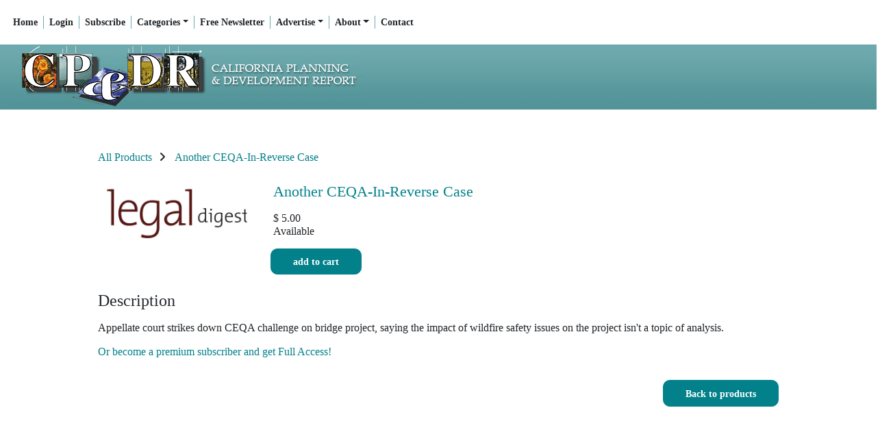

--- FILE ---
content_type: text/html; charset=utf-8
request_url: https://www.google.com/recaptcha/api2/aframe
body_size: 264
content:
<!DOCTYPE HTML><html><head><meta http-equiv="content-type" content="text/html; charset=UTF-8"></head><body><script nonce="s9Lrlc4MVlpD5VsrLnwlYg">/** Anti-fraud and anti-abuse applications only. See google.com/recaptcha */ try{var clients={'sodar':'https://pagead2.googlesyndication.com/pagead/sodar?'};window.addEventListener("message",function(a){try{if(a.source===window.parent){var b=JSON.parse(a.data);var c=clients[b['id']];if(c){var d=document.createElement('img');d.src=c+b['params']+'&rc='+(localStorage.getItem("rc::a")?sessionStorage.getItem("rc::b"):"");window.document.body.appendChild(d);sessionStorage.setItem("rc::e",parseInt(sessionStorage.getItem("rc::e")||0)+1);localStorage.setItem("rc::h",'1766885781162');}}}catch(b){}});window.parent.postMessage("_grecaptcha_ready", "*");}catch(b){}</script></body></html>

--- FILE ---
content_type: text/css
request_url: https://www.cp-dr.com/design/templates/Business/template.min.css?1766885777
body_size: 16239
content:
@import url(/css/eventCalendar.css);@import url(/css/eventCalendar_theme_responsive.css);@import url(https://fonts.googleapis.com/css2?family=Montserrat:wght@700&display=swap);@media only screen and (max-width:991px){.main_section_container{padding-left:0!important;padding-right:0!important}}@media only screen and (max-width:767px){.sidebar_main_container{padding-left:15px!important;padding-right:15px!important}}@media only screen and (max-width:1024px){h1,.h1,h1 span,.h1 span{font-size:1.9rem!important}}@media only screen and (max-width:991px){h1,.h1,h1 span,.h1 span{font-size:1.9rem!important}}@media only screen and (max-width:800px){h1,.h1,h1 span,.h1 span{font-size:1.8rem!important}}@media only screen and (max-width:768px){h1,.h1,h1 span,.h1 span{font-size:1.8rem!important}}@media only screen and (max-width:767px){h1,.h1,h1 span,.h1 span{font-size:1.75rem!important}}@media only screen and (max-width:650px){h1,.h1,h1 span,.h1 span{font-size:2rem!important}}@media only screen and (max-width:500px){h1,.h1,h1 span,.h1 span{font-size:2rem!important}}@media only screen and (max-width:400px){h1,.h1,h1 span,.h1 span{font-size:2rem!important}}@media only screen and (max-width:360px){h1,.h1,h1 span,.h1 span{font-size:2rem!important}}@media only screen and (max-width:1024px){h2,.h2,h2 span,.h2 span{font-size:1.8rem!important}}@media only screen and (max-width:991px){h2,.h2,h2 span,.h2 span{font-size:1.8rem!important}}@media only screen and (max-width:800px){h2,.h2,h2 span,.h2 span{font-size:1.7rem!important}}@media only screen and (max-width:768px){h2,.h2,h2 span,.h2 span{font-size:1.7rem!important}}@media only screen and (max-width:767px){h2,.h2,h2 span,.h2 span{font-size:1.7rem!important}}@media only screen and (max-width:650px){h2,.h2,h2 span,.h2 span{font-size:1.7rem!important}}@media only screen and (max-width:500px){h2,.h2,h2 span,.h2 span{font-size:1.8rem!important}}@media only screen and (max-width:400px){h2,.h2,h2 span,.h2 span{font-size:1.8rem!important}}@media only screen and (max-width:360px){h2,.h2,h2 span,.h2 span{font-size:1.8rem!important}}@media only screen and (max-width:1024px){h3,.h3,h3 span,.h3 span{font-size:2rem!important}}@media only screen and (max-width:991px){h3,.h3,h3 span,.h3 span{font-size:1.75rem!important}}@media only screen and (max-width:800px){h3,.h3,h3 span,.h3 span{font-size:1.5rem!important}}@media only screen and (max-width:768px){h3,.h3,h3 span,.h3 span{font-size:1.5rem!important}}@media only screen and (max-width:767px){h3,.h3,h3 span,.h3 span{font-size:1.5rem!important}}@media only screen and (max-width:650px){h3,.h3,h3 span,.h3 span{font-size:1.5rem!important}}@media only screen and (max-width:500px){h3,.h3,h3 span,.h3 span{font-size:1.5rem!important}}@media only screen and (max-width:400px){h3,.h3,h3 span,.h3 span{font-size:1.5rem!important}}@media only screen and (max-width:360px){h3,.h3,h3 span,.h3 span{font-size:1.5rem!important}}@media only screen and (max-width:1024px){h4,.h4,h4 span,.h4 span{font-size:1.75rem!important}}@media only screen and (max-width:991px){h4,.h4,h4 span,.h4 span{font-size:1.5rem!important}}@media only screen and (max-width:800px){h4,.h4,h4 span,.h4 span{font-size:1.25rem!important}}@media only screen and (max-width:768px){h4,.h4,h4 span,.h4 span{font-size:1.25rem!important}}@media only screen and (max-width:767px){h4,.h4,h4 span,.h4 span{font-size:1.25rem!important}}@media only screen and (max-width:650px){h4,.h4,h4 span,.h4 span{font-size:1.25rem!important}}@media only screen and (max-width:500px){h4,.h4,h4 span,.h4 span{font-size:1.25rem!important}}@media only screen and (max-width:400px){h4,.h4,h4 span,.h4 span{font-size:1.25rem!important}}@media only screen and (max-width:360px){h4,.h4,h4 span,.h4 span{font-size:1.25rem!important}}@media only screen and (max-width:1024px){h5,.h5,h5 span,.h5 span{font-size:1.5rem!important}}@media only screen and (max-width:991px){h5,.h5,h5 span,.h5 span{font-size:1.25rem!important}}@media only screen and (max-width:800px){h5,.h5,h5 span,.h5 span{font-size:1rem!important}}@media only screen and (max-width:768px){h5,.h5,h5 span,.h5 span{font-size:1rem!important}}@media only screen and (max-width:767px){h5,.h5,h5 span,.h5 span{font-size:1rem!important}}@media only screen and (max-width:650px){h5,.h5,h5 span,.h5 span{font-size:1rem!important}}@media only screen and (max-width:500px){h5,.h5,h5 span,.h5 span{font-size:1rem!important}}@media only screen and (max-width:400px){h5,.h5,h5 span,.h5 span{font-size:1rem!important}}@media only screen and (max-width:360px){h5,.h5,h5 span,.h5 span{font-size:1rem!important}}@media only screen and (max-width:1024px){h6,.h6,h6 span,.h6 span{font-size:1.5rem!important}}@media only screen and (max-width:991px){h6,.h6,h6 span,.h6 span{font-size:1.25rem!important}}@media only screen and (max-width:800px){h6,.h6,h6 span,.h6 span{font-size:1rem!important}}@media only screen and (max-width:768px){h6,.h6,h6 span,.h6 span{font-size:1rem!important}}@media only screen and (max-width:767px){h6,.h6,h6 span,.h6 span{font-size:1rem!important}}@media only screen and (max-width:650px){h6,.h6,h6 span,.h6 span{font-size:1rem!important}}@media only screen and (max-width:500px){h6,.h6,h6 span,.h6 span{font-size:1rem!important}}@media only screen and (max-width:400px){h6,.h6,h6 span,.h6 span{font-size:1rem!important}}@media only screen and (max-width:360px){h6,.h6,h6 span,.h6 span{font-size:1rem!important}}@media only screen and (max-width:1024px){p,p span{font-size:1rem!important}}@media only screen and (max-width:991px){p,p span{font-size:1rem!important}}@media only screen and (max-width:800px){p,p span{font-size:1rem!important}}@media only screen and (max-width:768px){p,p span{font-size:1rem!important}}@media only screen and (max-width:767px){p,p span{font-size:1rem!important}}@media only screen and (max-width:650px){p,p span{font-size:1rem!important}}@media only screen and (max-width:500px){p,p span{font-size:1rem!important}}@media only screen and (max-width:400px){p,p span{font-size:1rem!important}}@media only screen and (max-width:360px){p,p span{font-size:1rem!important}}@media only screen and (max-width:1024px){label{font-size:1rem!important}}@media only screen and (max-width:991px){label{font-size:1rem!important}}@media only screen and (max-width:800px){label{font-size:1rem!important}}@media only screen and (max-width:768px){label{font-size:1rem!important}}@media only screen and (max-width:767px){label{font-size:1rem!important}}@media only screen and (max-width:650px){label{font-size:1rem!important}}@media only screen and (max-width:500px){label{font-size:1rem!important}}@media only screen and (max-width:400px){label{font-size:1rem!important}}@media only screen and (max-width:360px){label{font-size:1rem!important}}@media only screen and (max-width:1024px){div{font-size:1rem!important}}@media only screen and (max-width:991px){div{font-size:1rem!important}}@media only screen and (max-width:800px){div{font-size:1rem!important}}@media only screen and (max-width:768px){div{font-size:1rem!important}}@media only screen and (max-width:767px){div{font-size:1rem!important}}@media only screen and (max-width:650px){div{font-size:1rem!important}}@media only screen and (max-width:500px){div{font-size:1rem!important}}@media only screen and (max-width:400px){div{font-size:1rem!important}}@media only screen and (max-width:360px){div{font-size:1rem!important}}@media only screen and (max-width:1024px){section{font-size:1rem!important}}@media only screen and (max-width:991px){section{font-size:1rem!important}}@media only screen and (max-width:800px){section{font-size:1rem!important}}@media only screen and (max-width:768px){section{font-size:1rem!important}}@media only screen and (max-width:767px){section{font-size:1rem!important}}@media only screen and (max-width:650px){section{font-size:1rem!important}}@media only screen and (max-width:500px){section{font-size:1rem!important}}@media only screen and (max-width:400px){section{font-size:1rem!important}}@media only screen and (max-width:360px){section{font-size:1rem!important}}@media only screen and (max-width:1024px){span{font-size:1rem!important}}@media only screen and (max-width:991px){span{font-size:1rem!important}}@media only screen and (max-width:800px){span{font-size:1rem!important}}@media only screen and (max-width:768px){span{font-size:1rem!important}}@media only screen and (max-width:767px){span{font-size:1rem!important}}@media only screen and (max-width:650px){span{font-size:1rem!important}}@media only screen and (max-width:500px){span{font-size:1rem!important}}@media only screen and (max-width:400px){span{font-size:1rem!important}}@media only screen and (max-width:360px){span{font-size:1rem!important}}@media only screen and (max-width:1920x){.call-to-action,.call-to-action span{font-size:1.5rem!important}}@media only screen and (max-width:1680px){.call-to-action,.call-to-action span{font-size:1.5rem!important}}@media only screen and (max-width:1440px){.call-to-action,.call-to-action span{font-size:1.5rem!important}}@media only screen and (max-width:1280px){.call-to-action,.call-to-action span{font-size:1.2rem!important}}@media only screen and (max-width:1024px){.call-to-action,.call-to-action span{font-size:1.5rem!important}}@media only screen and (max-width:991px){.call-to-action,.call-to-action span{font-size:1.5rem!important}}@media only screen and (max-width:800px){.call-to-action,.call-to-action span{font-size:1.5rem!important}}@media only screen and (max-width:768px){.call-to-action,.call-to-action span{font-size:1.2rem!important}}@media only screen and (max-width:767px){.call-to-action,.call-to-action span{font-size:1.2rem!important}}@media only screen and (max-width:650px){.call-to-action,.call-to-action span{font-size:1.2rem!important}}@media only screen and (max-width:500px){.call-to-action,.call-to-action span{font-size:1.2rem!important}}@media only screen and (max-width:400px){.call-to-action,.call-to-action span{font-size:1.2rem!important}}@media only screen and (max-width:360px){.call-to-action,.call-to-action span{font-size:1.2rem!important}}@media only screen and (max-width:767px){.card-deck .card{flex:1 0 100%!important;margin-left:0!important;margin-right:0!important}}@media only screen and (max-width:650px){.card-deck .card{flex:1 0 100%!important;margin:0 15px!important}}@media only screen and (max-width:500px){.card-deck .card{flex:1 0 100%!important;margin:0 15px!important}}@media only screen and (max-width:400px){.card-deck .card{flex:1 0 100%!important;margin:0 15px!important}}@media only screen and (max-width:360px){.card-deck .card{flex:1 0 100%!important;margin:0 15px!important}}@media only screen and (max-width:1024px){.card-deck .card{flex:1 0 30%!important;margin:1%!important}}@media only screen and (max-width:1024px){.four_even_column.card-deck .card,.five_even_column.card-deck .card,.bigger_homepage_column.card-deck .card{flex:1 0 30%!important;margin:1%!important}}@media only screen and (max-width:991px){.card-deck .card{flex:1 0 30%!important;margin:1%!important}}@media only screen and (max-width:991px){.four_even_column.card-deck .card,.five_even_column.card-deck .card,.bigger_homepage_column.card-deck .card{flex:1 0 30%!important;margin:1%!important}}@media only screen and (max-width:800px){.card-deck .card{flex:1 0 45%!important;margin:2.5%!important}}@media only screen and (max-width:800px){.four_even_column.card-deck .card,.five_even_column.card-deck .card,.bigger_homepage_column.card-deck .card{flex:1 0 45%!important;margin:2.5%!important}}@media only screen and (max-width:768px){.card-deck .card{flex:1 0 45%!important}}@media only screen and (max-width:1024px){.business_solid_color_banner .card,.showcase-background-color .card,.business_mirror .card{margin:0!important}}@media only screen and (max-width:575px){.main-section .card-body.m-0,.main-section .card-footer.m-0,.text-section .general_settings_padding.m-0{margin:0!important}.main-section .card-body.mt-0,.main-section .card-body.my-0,.main-section .card-footer.mt-0,.main-section .card-footer.my-0,.text-section .general_settings_padding.mt-0,.text-section .general_settings_padding.my-0{margin-top:0!important}.main-section .card-body.mr-0,.main-section .card-body.mx-0,.main-section .card-footer.mr-0,.main-section .card-footer.mx-0,.text-section .general_settings_padding.mr-0,.text-section .general_settings_padding.mx-0{margin-right:0!important}.main-section .card-body.mb-0,.main-section .card-body.my-0,.main-section .card-footer.mb-0,.main-section .card-footer.my-0,.text-section .general_settings_padding.mb-0,.text-section .general_settings_padding.my-0{margin-bottom:0!important}.main-section .card-body.ml-0,.main-section .card-body.mx-0,.main-section .card-footer.ml-0,.main-section .card-footer.mx-0,.text-section .general_settings_padding.ml-0,.text-section .general_settings_padding.mx-0{margin-left:0!important}.main-section .card-body.m-1,.main-section .card-footer.m-1,.text-section .general_settings_padding.m-1{margin:2rem!important}.main-section .card-body.mt-1,.main-section .card-body.my-1,.main-section .card-footer.mt-1,.main-section .card-footer.my-1,.text-section .general_settings_padding.mt-1,.text-section .general_settings_padding.my-1{margin-top:2rem!important}.main-section .card-body.mr-1,.main-section .card-body.mx-1,.main-section .card-footer.mr-1,.main-section .card-footer.mx-1,.text-section .general_settings_padding.mr-1,.text-section .general_settings_padding.mx-1{margin-right:2rem!important}.main-section .card-body.mb-1,.main-section .card-body.my-1,.main-section .card-footer.mb-1,.main-section .card-footer.my-1,.text-section .general_settings_padding.mb-1,.text-section .general_settings_padding.my-1{margin-bottom:2rem!important}.main-section .card-body.ml-1,.main-section .card-body.mx-1,.main-section .card-footer.ml-1,.main-section .card-footer.mx-1,.text-section .general_settings_padding.ml-1,.text-section .general_settings_padding.mx-1{margin-left:2rem!important}.main-section .card-body.m-2,.main-section .card-footer.m-2,.text-section .general_settings_padding.m-2{margin:2.5rem!important}.main-section .card-body.mt-2,.main-section .card-body.my-2,.main-section .card-footer.mt-2,.main-section .card-footer.my-2,.text-section .general_settings_padding.mt-2,.text-section .general_settings_padding.my-2{margin-top:2.5rem!important}.main-section .card-body.mr-2,.main-section .card-body.mx-2,.main-section .card-footer.mr-2,.main-section .card-footer.mx-2,.text-section .general_settings_padding.mr-2,.text-section .general_settings_padding.mx-2{margin-right:2.5rem!important}.main-section .card-body.mb-2,.main-section .card-body.my-2,.main-section .card-footer.mb-2,.main-section .card-footer.my-2,.text-section .general_settings_padding.mb-2,.text-section .general_settings_padding.my-2{margin-bottom:2.5rem!important}.main-section .card-body.ml-2,.main-section .card-body.mx-2,.main-section .card-footer.ml-2,.main-section .card-footer.mx-2,.text-section .general_settings_padding.ml-2,.text-section .general_settings_padding.mx-2{margin-left:2.5rem!important}.main-section .card-body.m-3,.main-section .card-footer.m-3,.text-section .general_settings_padding.m-3{margin:3rem!important}.main-section .card-body.mt-3,.main-section .card-body.my-3,.main-section .card-footer.mt-3,.main-section .card-footer.my-3,.text-section .general_settings_padding.mt-3,.text-section .general_settings_padding.my-3{margin-top:3rem!important}.main-section .card-body.mr-3,.main-section .card-body.mx-3,.main-section .card-footer.mr-3,.main-section .card-footer.mx-3,.text-section .general_settings_padding.mr-3,.text-section .general_settings_padding.mx-3{margin-right:3rem!important}.main-section .card-body.mb-3,.main-section .card-body.my-3,.main-section .card-footer.mb-3,.main-section .card-footer.my-3,.text-section .general_settings_padding.mb-3,.text-section .general_settings_padding.my-3{margin-bottom:3rem!important}.main-section .card-body.ml-3,.main-section .card-body.mx-3,.main-section .card-footer.ml-3,.main-section .card-footer.mx-3,.text-section .general_settings_padding.ml-3,.text-section .general_settings_padding.mx-3{margin-left:3rem!important}.main-section .card-body.m-4,.main-section .card-footer.m-4,.text-section .general_settings_padding.m-4{margin:3.25rem!important}.main-section .card-body.mt-4,.main-section .card-body.my-4,.main-section .card-footer.mt-4,.main-section .card-footer.my-4,.text-section .general_settings_padding.mt-4,.text-section .general_settings_padding.my-4{margin-top:3.25rem!important}.main-section .card-body.mr-4,.main-section .card-body.mx-4,.main-section .card-footer.mr-4,.main-section .card-footer.mx-4,.text-section .general_settings_padding.mr-4,.text-section .general_settings_padding.mx-4{margin-right:3.25rem!important}.main-section .card-body.mb-4,.main-section .card-body.my-4,.main-section .card-footer.mb-4,.main-section .card-footer.my-4,.text-section .general_settings_padding.mb-4,.text-section .general_settings_padding.my-4{margin-bottom:3.25rem!important}.main-section .card-body.ml-4,.main-section .card-body.mx-4,.main-section .card-footer.ml-4,.main-section .card-footer.mx-4,.text-section .general_settings_padding.ml-4,.text-section .general_settings_padding.mx-4{margin-left:3.25rem!important}.main-section .card-body.m-5,.main-section .card-footer.m-5,.text-section .general_settings_padding.m-5{margin:3.5rem!important}.main-section .card-body.mt-5,.main-section .card-body.my-5,.main-section .card-footer.mt-5,.main-section .card-footer.my-5,.text-section .general_settings_padding.mt-5,.text-section .general_settings_padding.my-5{margin-top:3.5rem!important}.main-section .card-body.mr-5,.main-section .card-body.mx-5,.main-section .card-footer.mr-5,.main-section .card-footer.mx-5,.text-section .general_settings_padding.mr-5,.text-section .general_settings_padding.mx-5{margin-right:3.5rem!important}.main-section .card-body.mb-5,.main-section .card-body.my-5,.main-section .card-footer.mb-5,.main-section .card-footer.my-5,.text-section .general_settings_padding.mb-5,.text-section .general_settings_padding.my-5{margin-bottom:3.5rem!important}.main-section .card-body.ml-5,.main-section .card-body.mx-5,.main-section .card-footer.ml-5,.main-section .card-footer.mx-5,.text-section .general_settings_padding.ml-5,.text-section .general_settings_padding.mx-5{margin-left:3.5rem!important}.main-section .card-body.p-0,.main-section .card-footer.p-0,.text-section .general_settings_padding.p-0{padding:0!important}.main-section .card-body.pt-0,.main-section .card-body.py-0,.main-section .card-footer.pt-0,.main-section .card-footer.py-0,.text-section .general_settings_padding.pt-0,.text-section .general_settings_padding.py-0{padding-top:0!important}.main-section .card-body.pr-0,.main-section .card-body.px-0,.main-section .card-footer.pr-0,.main-section .card-footer.px-0,.text-section .general_settings_padding.pr-0,.text-section .general_settings_padding.px-0{padding-right:0!important}.main-section .card-body.pb-0,.main-section .card-body.py-0,.main-section .card-footer.pb-0,.main-section .card-footer.py-0,.text-section .general_settings_padding.pb-0,.text-section .general_settings_padding.py-0{padding-bottom:0!important}.main-section .card-body.pl-0,.main-section .card-body.px-0,.main-section .card-footer.pl-0,.main-section .card-footer.px-0,.text-section .general_settings_padding.pl-0,.text-section .general_settings_padding.px-0{padding-left:0!important}.main-section .card-body.p-1,.main-section .card-footer.p-1,.text-section .general_settings_padding.p-1{padding:2rem!important}.main-section .card-body.pt-1,.main-section .card-body.py-1,.main-section .card-footer.pt-1,.main-section .card-footer.py-1,.text-section .general_settings_padding.pt-1,.text-section .general_settings_padding.py-1{padding-top:2rem!important}.main-section .card-body.pr-1,.main-section .card-body.px-1,.main-section .card-footer.pr-1,.main-section .card-footer.px-1,.text-section .general_settings_padding.pr-1,.text-section .general_settings_padding.px-1{padding-right:2rem!important}.main-section .card-body.pb-1,.main-section .card-body.py-1,.main-section .card-footer.pb-1,.main-section .card-footer.py-1,.text-section .general_settings_padding.pb-1,.text-section .general_settings_padding.py-1{padding-bottom:2rem!important}.main-section .card-body.pl-1,.main-section .card-body.px-1,.main-section .card-footer.pl-1,.main-section .card-footer.px-1,.text-section .general_settings_padding.pl-1,.text-section .general_settings_padding.px-1{padding-left:2rem!important}.main-section .card-body.p-2,.main-section .card-footer.p-2,.text-section .general_settings_padding.p-2{padding:2.5rem!important}.main-section .card-body.pt-2,.main-section .card-body.py-2,.main-section .card-footer.pt-2,.main-section .card-footer.py-2,.text-section .general_settings_padding.pt-2,.text-section .general_settings_padding.py-2{padding-top:2.5rem!important}.main-section .card-body.pr-2,.main-section .card-body.px-2,.main-section .card-footer.pr-2,.main-section .card-footer.px-2,.text-section .general_settings_padding.pr-2,.text-section .general_settings_padding.px-2{padding-right:2.5rem!important}.main-section .card-body.pb-2,.main-section .card-body.py-2,.main-section .card-footer.pb-2,.main-section .card-footer.py-2,.text-section .general_settings_padding.pb-2,.text-section .general_settings_padding.py-2{padding-bottom:2.5rem!important}.main-section .card-body.pl-2,.main-section .card-body.px-2,.main-section .card-footer.pl-2,.main-section .card-footer.px-2,.text-section .general_settings_padding.pl-2,.text-section .general_settings_padding.px-2{padding-left:2.5rem!important}.main-section .card-body.p-3,.main-section .card-footer.p-3,.text-section .general_settings_padding.p-3{padding:3rem!important}.main-section .card-body.pt-3,.main-section .card-body.py-3,.main-section .card-footer.pt-3,.main-section .card-footer.py-3,.text-section .general_settings_padding.pt-3,.text-section .general_settings_padding.py-3{padding-top:3rem!important}.main-section .card-body.pr-3,.main-section .card-body.px-3,.main-section .card-footer.pr-3,.main-section .card-footer.px-3,.text-section .general_settings_padding.pr-3,.text-section .general_settings_padding.px-3{padding-right:3rem!important}.main-section .card-body.pb-3,.main-section .card-body.py-3,.main-section .card-footer.pb-3,.main-section .card-footer.py-3,.text-section .general_settings_padding.pb-3,.text-section .general_settings_padding.py-3{padding-bottom:3rem!important}.main-section .card-body.pl-3,.main-section .card-body.px-3,.main-section .card-footer.pl-3,.main-section .card-footer.px-3,.text-section .general_settings_padding.pl-3,.text-section .general_settings_padding.px-3{padding-left:3rem!important}.main-section .card-body.p-4,.main-section .card-footer.p-4,.text-section .general_settings_padding.p-4{padding:3.25rem!important}.main-section .card-body.pt-4,.main-section .card-body.py-4,.main-section .card-footer.pt-4,.main-section .card-footer.py-4,.text-section .general_settings_padding.pt-4,.text-section .general_settings_padding.py-4{padding-top:3.25rem!important}.main-section .card-body.pr-4,.main-section .card-body.px-4,.main-section .card-footer.pr-4,.main-section .card-footer.px-4,.text-section .general_settings_padding.pr-4,.text-section .general_settings_padding.px-4{padding-right:3.25rem!important}.main-section .card-body.pb-4,.main-section .card-body.py-4,.main-section .card-footer.pb-4,.main-section .card-footer.py-4,.text-section .general_settings_padding.pb-4,.text-section .general_settings_padding.py-4{padding-bottom:3.25rem!important}.main-section .card-body.pl-4,.main-section .card-body.px-4,.main-section .card-footer.pl-4,.main-section .card-footer.px-4,.text-section .general_settings_padding.pl-4,.text-section .general_settings_padding.px-4{padding-left:3.25rem!important}.main-section .card-body.p-5,.main-section .card-footer.p-5,.text-section .general_settings_padding.p-5{padding:3.5rem!important}.main-section .card-body.pt-5,.main-section .card-body.py-5,.main-section .card-footer.pt-5,.main-section .card-footer.py-5,.text-section .general_settings_padding.pt-5,.text-section .general_settings_padding.py-5{padding-top:3.5rem!important}.main-section .card-body.pr-5,.main-section .card-body.px-5,.main-section .card-footer.pr-5,.main-section .card-footer.px-5,.text-section .general_settings_padding.pr-5,.text-section .general_settings_padding.px-5{padding-right:3.5rem!important}.main-section .card-body.pb-5,.main-section .card-body.py-5,.main-section .card-footer.pb-5,.main-section .card-footer.py-5,.text-section .general_settings_padding.pb-5,.text-section .general_settings_padding.py-5{padding-bottom:3.5rem!important}.main-section .card-body.pl-5,.main-section .card-body.px-5,.main-section .card-footer.pl-5,.main-section .card-footer.px-5,.text-section .general_settings_padding.pl-5,.text-section .general_settings_padding.px-5{padding-left:3.5rem!important}.main-section .card-body.m-n1,.main-section .card-footer.m-n1,.text-section .general_settings_padding.m-n1{margin:-3rem!important}.main-section .card-body.mt-n1,.main-section .card-body.my-n1,.main-section .card-footer.mt-n1,.main-section .card-footer.my-n1,.text-section .general_settings_padding.mt-n1,.text-section .general_settings_padding.my-n1{margin-top:-3rem!important}.main-section .card-body.mr-n1,.main-section .card-body.mx-n1,.main-section .card-footer.mr-n1,.main-section .card-footer.mx-n1,.text-section .general_settings_padding.mr-n1,.text-section .general_settings_padding.mx-n1{margin-right:-3rem!important}.main-section .card-body.mb-n1,.main-section .card-body.my-n1,.main-section .card-footer.mb-n1,.main-section .card-footer.my-n1,.text-section .general_settings_padding.mb-n1,.text-section .general_settings_padding.my-n1{margin-bottom:-3rem!important}.main-section .card-body.ml-n1,.main-section .card-body.mx-n1,.main-section .card-footer.ml-n1,.main-section .card-footer.mx-n1,.text-section .general_settings_padding.ml-n1,.text-section .general_settings_padding.mx-n1{margin-left:-3rem!important}.main-section .card-body.m-n2,.main-section .card-footer.m-n2,.text-section .general_settings_padding.m-n2{margin:-2rem!important}.main-section .card-body.mt-n2,.main-section .card-body.my-n2,.main-section .card-footer.mt-n2,.main-section .card-footer.my-n2,.text-section .general_settings_padding.mt-n2,.text-section .general_settings_padding.my-n2{margin-top:-2rem!important}.main-section .card-body.mr-n2,.main-section .card-body.mx-n2,.main-section .card-footer.mr-n2,.main-section .card-footer.mx-n2,.text-section .general_settings_padding.mr-n2,.text-section .general_settings_padding.mx-n2{margin-right:-2rem!important}.main-section .card-body.mb-n2,.main-section .card-body.my-n2,.main-section .card-footer.mb-n2,.main-section .card-footer.my-n2,.text-section .general_settings_padding.mb-n2,.text-section .general_settings_padding.my-n2{margin-bottom:-2rem!important}.main-section .card-body.ml-n2,.main-section .card-body.mx-n2,.main-section .card-footer.ml-n2,.main-section .card-footer.mx-n2,.text-section .general_settings_padding.ml-n2,.text-section .general_settings_padding.mx-n2{margin-left:-2rem!important}.main-section .card-body.m-n3,.main-section .card-footer.m-n3,.text-section .general_settings_padding.m-n3{margin:-3.5rem!important}.main-section .card-body.mt-n3,.main-section .card-body.my-n3,.main-section .card-footer.mt-n3,.main-section .card-footer.my-n3,.text-section .general_settings_padding.mt-n3,.text-section .general_settings_padding.my-n3{margin-top:-3.5rem!important}.main-section .card-body.mr-n3,.main-section .card-body.mx-n3,.main-section .card-footer.mr-n3,.main-section .card-footer.mx-n3,.text-section .general_settings_padding.mr-n3,.text-section .general_settings_padding.mx-n3{margin-right:-3.5rem!important}.main-section .card-body.mb-n3,.main-section .card-body.my-n3,.main-section .card-footer.mb-n3,.main-section .card-footer.my-n3,.text-section .general_settings_padding.mb-n3,.text-section .general_settings_padding.my-n3{margin-bottom:-3.5rem!important}.main-section .card-body.ml-n3,.main-section .card-body.mx-n3,.main-section .card-footer.ml-n3,.main-section .card-footer.mx-n3,.text-section .general_settings_padding.ml-n3,.text-section .general_settings_padding.mx-n3{margin-left:-3.5rem!important}.main-section .card-body.m-n4,.main-section .card-footer.m-n4,.text-section .general_settings_padding.m-n4{margin:-4rem!important}.main-section .card-body.mt-n4,.main-section .card-body.my-n4,.main-section .card-footer.mt-n4,.main-section .card-footer.my-n4,.text-section .general_settings_padding.mt-n4,.text-section .general_settings_padding.my-n4{margin-top:-4rem!important}.main-section .card-body.mr-n4,.main-section .card-body.mx-n4,.main-section .card-footer.mr-n4,.main-section .card-footer.mx-n4,.text-section .general_settings_padding.mr-n4,.text-section .general_settings_padding.mx-n4{margin-right:-4rem!important}.main-section .card-body.mb-n4,.main-section .card-body.my-n4,.main-section .card-footer.mb-n4,.main-section .card-footer.my-n4,.text-section .general_settings_padding.mb-n4,.text-section .general_settings_padding.my-n4{margin-bottom:-4rem!important}.main-section .card-body.ml-n4,.main-section .card-body.mx-n4,.main-section .card-footer.ml-n4,.main-section .card-footer.mx-n4,.text-section .general_settings_padding.ml-n4,.text-section .general_settings_padding.mx-n4{margin-left:-4rem!important}.main-section .card-body.m-n5,.main-section .card-footer.m-n5,.text-section .general_settings_padding.m-n5{margin:-5rem!important}.main-section .card-body.mt-n5,.main-section .card-body.my-n5,.main-section .card-footer.mt-n5,.main-section .card-footer.my-n5,.text-section .general_settings_padding.mt-n5,.text-section .general_settings_padding.my-n5{margin-top:-5rem!important}.main-section .card-body.mr-n5,.main-section .card-body.mx-n5,.main-section .card-footer.mr-n5,.main-section .card-footer.mx-n5,.text-section .general_settings_padding.mr-n5,.text-section .general_settings_padding.mx-n5{margin-right:-5rem!important}.main-section .card-body.mb-n5,.main-section .card-body.my-n5,.main-section .card-footer.mb-n5,.main-section .card-footer.my-n5,.text-section .general_settings_padding.mb-n5,.text-section .general_settings_padding.my-n5{margin-bottom:-5rem!important}.main-section .card-body.ml-n5,.main-section .card-body.mx-n5,.main-section .card-footer.ml-n5,.main-section .card-footer.mx-n5,.text-section .general_settings_padding.ml-n5,.text-section .general_settings_padding.mx-n5{margin-left:-5rem!important}.main-section .card-body.m-auto,.main-section .card-footer.m-auto,.text-section .general_settings_padding.m-auto{margin:auto!important}.main-section .card-body.mt-auto,.main-section .card-body.my-auto,.main-section .card-footer.mt-auto,.main-section .card-footer.my-auto,.text-section .general_settings_padding.mt-auto,.text-section .general_settings_padding.my-auto{margin-top:auto!important}.main-section .card-body.mr-auto,.main-section .card-body.mx-auto,.main-section .card-footer.mr-auto,.main-section .card-footer.mx-auto,.text-section .general_settings_padding.mr-auto,.text-section .general_settings_padding.mx-auto{margin-right:auto!important}.main-section .card-body.mb-auto,.main-section .card-body.my-auto,.main-section .card-footer.mb-auto,.main-section .card-footer.my-auto,.text-section .general_settings_padding.mb-auto,.text-section .general_settings_padding.my-auto{margin-bottom:auto!important}.main-section .card-body.ml-auto,.main-section .card-body.mx-auto,.main-section .card-footer.ml-auto,.main-section .card-footer.mx-auto,.text-section .general_settings_padding.ml-auto,.text-section .general_settings_padding.mx-auto{margin-left:auto!important}}@media (min-width:1200px){.four_even_column .m-xl-0,.five_even_column .m-xl-0,.bigger_homepage_column .m-xl-0{margin:0!important}.four_even_column .mt-xl-0,.four_even_column .my-xl-0,.five_even_column .mt-xl-0,.five_even_column .my-xl-0,.bigger_homepage_column .mt-xl-0,.bigger_homepage_column .my-xl-0{margin-top:0!important}.four_even_column .mr-xl-0,.four_even_column .mx-xl-0,.five_even_column .mr-xl-0,.five_even_column .mx-xl-0,.bigger_homepage_column .mr-xl-0,.bigger_homepage_column .mx-xl-0{margin-right:0!important}.four_even_column .mb-xl-0,.four_even_column .my-xl-0,.five_even_column .mb-xl-0,.five_even_column .my-xl-0,.bigger_homepage_column .mb-xl-0,.bigger_homepage_column .my-xl-0{margin-bottom:0!important}.four_even_column .ml-xl-0,.four_even_column .mx-xl-0,.five_even_column .ml-xl-0,.five_even_column .mx-xl-0,.bigger_homepage_column .ml-xl-0,.bigger_homepage_column .mx-xl-0{margin-left:0!important}.four_even_column .m-xl-1,.five_even_column .m-xl-1,.bigger_homepage_column .m-xl-1{margin:1rem!important}.four_even_column .mt-xl-1,.four_even_column .my-xl-1,.five_even_column .mt-xl-1,.five_even_column .my-xl-1,.bigger_homepage_column .mt-xl-1,.bigger_homepage_column .my-xl-1{margin-top:1rem!important}.four_even_column .mr-xl-1,.four_even_column .mx-xl-1,.five_even_column .mr-xl-1,.five_even_column .mx-xl-1,.bigger_homepage_column .mr-xl-1,.bigger_homepage_column .mx-xl-1{margin-right:1rem!important}.four_even_column .mb-xl-1,.four_even_column .my-xl-1,.five_even_column .mb-xl-1,.five_even_column .my-xl-1,.bigger_homepage_column .mb-xl-1,.bigger_homepage_column .my-xl-1{margin-bottom:1rem!important}.four_even_column .ml-xl-1,.four_even_column .mx-xl-1,.five_even_column .ml-xl-1,.five_even_column .mx-xl-1,.bigger_homepage_column .ml-xl-1,.bigger_homepage_column .mx-xl-1{margin-left:1rem!important}.four_even_column .m-xl-2,.five_even_column .m-xl-2,.bigger_homepage_column .m-xl-2{margin:1.5rem!important}.four_even_column .mt-xl-2,.four_even_column .my-xl-2,.five_even_column .mt-xl-2,.five_even_column .my-xl-2,.bigger_homepage_column .mt-xl-2,.bigger_homepage_column .my-xl-2{margin-top:1.5rem!important}.four_even_column .mr-xl-2,.four_even_column .mx-xl-2,.five_even_column .mr-xl-2,.five_even_column .mx-xl-2,.bigger_homepage_column .mr-xl-2,.bigger_homepage_column .mx-xl-2{margin-right:1.5rem!important}.four_even_column .mb-xl-2,.four_even_column .my-xl-2,.five_even_column .mb-xl-2,.five_even_column .my-xl-2,.bigger_homepage_column .mb-xl-2,.bigger_homepage_column .my-xl-2{margin-bottom:1.5rem!important}.four_even_column .ml-xl-2,.four_even_column .mx-xl-2,.five_even_column .ml-xl-2,.five_even_column .mx-xl-2,.bigger_homepage_column .ml-xl-2,.bigger_homepage_column .mx-xl-2{margin-left:1.5rem!important}.four_even_column .m-xl-3,.five_even_column .m-xl-3,.bigger_homepage_column .m-xl-3{margin:2rem!important}.four_even_column .mt-xl-3,.four_even_column .my-xl-3,.five_even_column .mt-xl-3,.five_even_column .my-xl-3,.bigger_homepage_column .mt-xl-3,.bigger_homepage_column .my-xl-3{margin-top:2rem!important}.four_even_column .mr-xl-3,.four_even_column .mx-xl-3,.five_even_column .mr-xl-3,.five_even_column .mx-xl-3,.bigger_homepage_column .mr-xl-3,.bigger_homepage_column .mx-xl-3{margin-right:2rem!important}.four_even_column .mb-xl-3,.four_even_column .my-xl-3,.five_even_column .mb-xl-3,.five_even_column .my-xl-3,.bigger_homepage_column .mb-xl-3,.bigger_homepage_column .my-xl-3{margin-bottom:2rem!important}.four_even_column .ml-xl-3,.four_even_column .mx-xl-3,.five_even_column .ml-xl-3,.five_even_column .mx-xl-3,.bigger_homepage_column .ml-xl-3,.bigger_homepage_column .mx-xl-3{margin-left:2rem!important}.four_even_column .m-xl-4,.five_even_column .m-xl-4,.bigger_homepage_column .m-xl-4{margin:2.25rem!important}.four_even_column .mt-xl-4,.four_even_column .my-xl-4,.five_even_column .mt-xl-4,.five_even_column .my-xl-4,.bigger_homepage_column .mt-xl-4,.bigger_homepage_column .my-xl-4{margin-top:2.25rem!important}.four_even_column .mr-xl-4,.four_even_column .mx-xl-4,.five_even_column .mr-xl-4,.five_even_column .mx-xl-4,.bigger_homepage_column .mr-xl-4,.bigger_homepage_column .mx-xl-4{margin-right:2.25rem!important}.four_even_column .mb-xl-4,.four_even_column .my-xl-4,.five_even_column .mb-xl-4,.five_even_column .my-xl-4,.bigger_homepage_column .mb-xl-4,.bigger_homepage_column .my-xl-4{margin-bottom:2.25rem!important}.four_even_column .ml-xl-4,.four_even_column .mx-xl-4,.five_even_column .ml-xl-4,.five_even_column .mx-xl-4,.bigger_homepage_column .ml-xl-4,.bigger_homepage_column .mx-xl-4{margin-left:2.25rem!important}.four_even_column .m-xl-5,.five_even_column .m-xl-5,.bigger_homepage_column .m-xl-5{margin:2.5rem!important}.four_even_column .mt-xl-5,.four_even_column .my-xl-5,.five_even_column .mt-xl-5,.five_even_column .my-xl-5,.bigger_homepage_column .mt-xl-5,.bigger_homepage_column .my-xl-5{margin-top:2.5rem!important}.four_even_column .mr-xl-5,.four_even_column .mx-xl-5,.five_even_column .mr-xl-5,.five_even_column .mx-xl-5,.bigger_homepage_column .mr-xl-5,.bigger_homepage_column .mx-xl-5{margin-right:2.5rem!important}.four_even_column .mb-xl-5,.four_even_column .my-xl-5,.five_even_column .mb-xl-5,.five_even_column .my-xl-5,.bigger_homepage_column .mb-xl-5,.bigger_homepage_column .my-xl-5{margin-bottom:2.5rem!important}.four_even_column .ml-xl-5,.four_even_column .mx-xl-5,.five_even_column .ml-xl-5,.five_even_column .mx-xl-5,.bigger_homepage_column .ml-xl-5,.bigger_homepage_column .mx-xl-5{margin-left:2.5rem!important}.four_even_column .p-xl-0,.five_even_column .p-xl-0,.bigger_homepage_column .p-xl-0{padding:0!important}.four_even_column .pt-xl-0,.four_even_column .py-xl-0,.five_even_column .pt-xl-0,.five_even_column .py-xl-0,.bigger_homepage_column .pt-xl-0,.bigger_homepage_column .py-xl-0{padding-top:0!important}.four_even_column .pr-xl-0,.four_even_column .px-xl-0,.five_even_column .pr-xl-0,.five_even_column .px-xl-0,.bigger_homepage_column .pr-xl-0,.bigger_homepage_column .px-xl-0{padding-right:0!important}.four_even_column .pb-xl-0,.four_even_column .py-xl-0,.five_even_column .pb-xl-0,.five_even_column .py-xl-0,.bigger_homepage_column .pb-xl-0,.bigger_homepage_column .py-xl-0{padding-bottom:0!important}.four_even_column .pl-xl-0,.four_even_column .px-xl-0,.five_even_column .pl-xl-0,.five_even_column .px-xl-0,.bigger_homepage_column .pl-xl-0,.bigger_homepage_column .px-xl-0{padding-left:0!important}.four_even_column .p-xl-1,.five_even_column .p-xl-1,.bigger_homepage_column .p-xl-1{padding:1rem!important}.four_even_column .pt-xl-1,.four_even_column .py-xl-1,.five_even_column .pt-xl-1,.five_even_column .py-xl-1,.bigger_homepage_column .pt-xl-1,.bigger_homepage_column .py-xl-1{padding-top:1rem!important}.four_even_column .pr-xl-1,.four_even_column .px-xl-1,.five_even_column .pr-xl-1,.five_even_column .px-xl-1,.bigger_homepage_column .pr-xl-1,.bigger_homepage_column .px-xl-1{padding-right:1rem!important}.four_even_column .pb-xl-1,.four_even_column .py-xl-1,.five_even_column .pb-xl-1,.five_even_column .py-xl-1,.bigger_homepage_column .pb-xl-1,.bigger_homepage_column .py-xl-1{padding-bottom:1rem!important}.four_even_column .pl-xl-1,.four_even_column .px-xl-1,.five_even_column .pl-xl-1,.five_even_column .px-xl-1,.bigger_homepage_column .pl-xl-1,.bigger_homepage_column .px-xl-1{padding-left:1rem!important}.four_even_column .p-xl-2,.five_even_column .p-xl-2,.bigger_homepage_column .p-xl-2{padding:1.5rem!important}.four_even_column .pt-xl-2,.four_even_column .py-xl-2,.five_even_column .pt-xl-2,.five_even_column .py-xl-2,.bigger_homepage_column .pt-xl-2,.bigger_homepage_column .py-xl-2{padding-top:1.5rem!important}.four_even_column .pr-xl-2,.four_even_column .px-xl-2,.five_even_column .pr-xl-2,.five_even_column .px-xl-2,.bigger_homepage_column .pr-xl-2,.bigger_homepage_column .px-xl-2{padding-right:1.5rem!important}.four_even_column .pb-xl-2,.four_even_column .py-xl-2,.five_even_column .pb-xl-2,.five_even_column .py-xl-2,.bigger_homepage_column .pb-xl-2,.bigger_homepage_column .py-xl-2{padding-bottom:1.5rem!important}.four_even_column .pl-xl-2,.four_even_column .px-xl-2,.five_even_column .pl-xl-2,.five_even_column .px-xl-2,.bigger_homepage_column .pl-xl-2,.bigger_homepage_column .px-xl-2{padding-left:1.5rem!important}.four_even_column .p-xl-3,.five_even_column .p-xl-3,.bigger_homepage_column .p-xl-3{padding:2rem!important}.four_even_column .pt-xl-3,.four_even_column .py-xl-3,.five_even_column .pt-xl-3,.five_even_column .py-xl-3,.bigger_homepage_column .pt-xl-3,.bigger_homepage_column .py-xl-3{padding-top:2rem!important}.four_even_column .pr-xl-3,.four_even_column .px-xl-3,.five_even_column .pr-xl-3,.five_even_column .px-xl-3,.bigger_homepage_column .pr-xl-3,.bigger_homepage_column .px-xl-3{padding-right:2rem!important}.four_even_column .pb-xl-3,.four_even_column .py-xl-3,.five_even_column .pb-xl-3,.five_even_column .py-xl-3,.bigger_homepage_column .pb-xl-3,.bigger_homepage_column .py-xl-3{padding-bottom:2rem!important}.four_even_column .pl-xl-3,.four_even_column .px-xl-3,.five_even_column .pl-xl-3,.five_even_column .px-xl-3,.bigger_homepage_column .pl-xl-3,.bigger_homepage_column .px-xl-3{padding-left:2rem!important}.four_even_column .p-xl-4,.five_even_column .p-xl-4,.bigger_homepage_column .p-xl-4{padding:2.25rem!important}.four_even_column .pt-xl-4,.four_even_column .py-xl-4,.five_even_column .pt-xl-4,.five_even_column .py-xl-4,.bigger_homepage_column .pt-xl-4,.bigger_homepage_column .py-xl-4{padding-top:2.25rem!important}.four_even_column .pr-xl-4,.four_even_column .px-xl-4,.five_even_column .pr-xl-4,.five_even_column .px-xl-4,.bigger_homepage_column .pr-xl-4,.bigger_homepage_column .px-xl-4{padding-right:2.25rem!important}.four_even_column .pb-xl-4,.four_even_column .py-xl-4,.five_even_column .pb-xl-4,.five_even_column .py-xl-4,.bigger_homepage_column .pb-xl-4,.bigger_homepage_column .py-xl-4{padding-bottom:2.25rem!important}.four_even_column .pl-xl-4,.four_even_column .px-xl-4,.five_even_column .pl-xl-4,.five_even_column .px-xl-4,.bigger_homepage_column .pl-xl-4,.bigger_homepage_column .px-xl-4{padding-left:2.25rem!important}.four_even_column .p-xl-5,.five_even_column .p-xl-5,.bigger_homepage_column .p-xl-5{padding:2.5rem!important}.four_even_column .pt-xl-5,.four_even_column .py-xl-5,.five_even_column .pt-xl-5,.five_even_column .py-xl-5,.bigger_homepage_column .pt-xl-5,.bigger_homepage_column .py-xl-5{padding-top:2.5rem!important}.four_even_column .pr-xl-5,.four_even_column .px-xl-5,.five_even_column .pr-xl-5,.five_even_column .px-xl-5,.bigger_homepage_column .pr-xl-5,.bigger_homepage_column .px-xl-5{padding-right:2.5rem!important}.four_even_column .pb-xl-5,.four_even_column .py-xl-5,.five_even_column .pb-xl-5,.five_even_column .py-xl-5,.bigger_homepage_column .pb-xl-5,.bigger_homepage_column .py-xl-5{padding-bottom:2.5rem!important}.four_even_column .pl-xl-5,.four_even_column .px-xl-5,.five_even_column .pl-xl-5,.five_even_column .px-xl-5,.bigger_homepage_column .pl-xl-5,.bigger_homepage_column .px-xl-5{padding-left:2.5rem!important}.four_even_column .m-n1,.five_even_column .m-n1,.bigger_homepage_column .m-n1{margin:-3rem!important}.four_even_column .mt-n1,.four_even_column .my-n1,.five_even_column .mt-n1,.five_even_column .my-n1,.bigger_homepage_column .mt-n1,.bigger_homepage_column .my-n1{margin-top:-3rem!important}.four_even_column .mr-n1,.four_even_column .mx-n1,.five_even_column .mr-n1,.five_even_column .mx-n1,.bigger_homepage_column .mr-n1,.bigger_homepage_column .mx-n1{margin-right:-3rem!important}.four_even_column .mb-n1,.four_even_column .my-n1,.five_even_column .mb-n1,.five_even_column .my-n1,.bigger_homepage_column .mb-n1,.bigger_homepage_column .my-n1{margin-bottom:-3rem!important}.four_even_column .ml-n1,.four_even_column .mx-n1,.five_even_column .ml-n1,.five_even_column .mx-n1,.bigger_homepage_column .ml-n1,.bigger_homepage_column .mx-n1{margin-left:-3rem!important}.four_even_column .m-n2,.five_even_column .m-n2,.bigger_homepage_column .m-n2{margin:-2rem!important}.four_even_column .mt-n2,.four_even_column .my-n2,.five_even_column .mt-n2,.five_even_column .my-n2,.bigger_homepage_column .mt-n2,.bigger_homepage_column .my-n2{margin-top:-2rem!important}.four_even_column .mr-n2,.four_even_column .mx-n2,.five_even_column .mr-n2,.five_even_column .mx-n2,.bigger_homepage_column .mr-n2,.bigger_homepage_column .mx-n2{margin-right:-2rem!important}.four_even_column .mb-n2,.four_even_column .my-n2,.five_even_column .mb-n2,.five_even_column .my-n2,.bigger_homepage_column .mb-n2,.bigger_homepage_column .my-n2{margin-bottom:-2rem!important}.four_even_column .ml-n2,.four_even_column .mx-n2,.five_even_column .ml-n2,.five_even_column .mx-n2,.bigger_homepage_column .ml-n2,.bigger_homepage_column .mx-n2{margin-left:-2rem!important}.four_even_column .m-n3,.five_even_column .m-n3,.bigger_homepage_column .m-n3{margin:-3.5rem!important}.four_even_column .mt-n3,.four_even_column .my-n3,.five_even_column .mt-n3,.five_even_column .my-n3,.bigger_homepage_column .mt-n3,.bigger_homepage_column .my-n3{margin-top:-3.5rem!important}.four_even_column .mr-n3,.four_even_column .mx-n3,.five_even_column .mr-n3,.five_even_column .mx-n3,.bigger_homepage_column .mr-n3,.bigger_homepage_column .mx-n3{margin-right:-3.5rem!important}.four_even_column .mb-n3,.four_even_column .my-n3,.five_even_column .mb-n3,.five_even_column .my-n3,.bigger_homepage_column .mb-n3,.bigger_homepage_column .my-n3{margin-bottom:-3.5rem!important}.four_even_column .ml-n3,.four_even_column .mx-n3,.five_even_column .ml-n3,.five_even_column .mx-n3,.bigger_homepage_column .ml-n3,.bigger_homepage_column .mx-n3{margin-left:-3.5rem!important}.four_even_column .m-n4,.five_even_column .m-n4,.bigger_homepage_column .m-n4{margin:-4rem!important}.four_even_column .mt-n4,.four_even_column .my-n4,.five_even_column .mt-n4,.five_even_column .my-n4,.bigger_homepage_column .mt-n4,.bigger_homepage_column .my-n4{margin-top:-4rem!important}.four_even_column .mr-n4,.four_even_column .mx-n4,.five_even_column .mr-n4,.five_even_column .mx-n4,.bigger_homepage_column .mr-n4,.bigger_homepage_column .mx-n4{margin-right:-4rem!important}.four_even_column .mb-n4,.four_even_column .my-n4,.five_even_column .mb-n4,.five_even_column .my-n4,.bigger_homepage_column .mb-n4,.bigger_homepage_column .my-n4{margin-bottom:-4rem!important}.four_even_column .ml-n4,.four_even_column .mx-n4,.five_even_column .ml-n4,.five_even_column .mx-n4,.bigger_homepage_column .ml-n4,.bigger_homepage_column .mx-n4{margin-left:-4rem!important}.four_even_column .m-n5,.five_even_column .m-n5,.bigger_homepage_column .m-n5{margin:-5rem!important}.four_even_column .mt-n5,.four_even_column .my-n5,.five_even_column .mt-n5,.five_even_column .my-n5,.bigger_homepage_column .mt-n5,.bigger_homepage_column .my-n5{margin-top:-5rem!important}.four_even_column .mr-n5,.four_even_column .mx-n5,.five_even_column .mr-n5,.five_even_column .mx-n5,.bigger_homepage_column .mr-n5,.bigger_homepage_column .mx-n5{margin-right:-5rem!important}.four_even_column .mb-n5,.four_even_column .my-n5,.five_even_column .mb-n5,.five_even_column .my-n5,.bigger_homepage_column .mb-n5,.bigger_homepage_column .my-n5{margin-bottom:-5rem!important}.four_even_column .ml-n5,.four_even_column .mx-n5,.five_even_column .ml-n5,.five_even_column .mx-n5,.bigger_homepage_column .ml-n5,.bigger_homepage_column .mx-n5{margin-left:-5rem!important}.four_even_column .m-auto,.five_even_column .m-auto,.bigger_homepage_column .m-auto{margin:auto!important}.four_even_column .mt-auto,.four_even_column .my-auto,.five_even_column .mt-auto,.five_even_column .my-auto,.bigger_homepage_column .mt-auto,.bigger_homepage_column .my-auto{margin-top:auto!important}.four_even_column .mr-auto,.four_even_column .mx-auto,.five_even_column .mr-auto,.five_even_column .mx-auto,.bigger_homepage_column .mr-auto,.bigger_homepage_column .mx-auto{margin-right:auto!important}.four_even_column .mb-auto,.four_even_column .my-auto,.five_even_column .mb-auto,.five_even_column .my-auto,.bigger_homepage_column .mb-auto,.bigger_homepage_column .my-auto{margin-bottom:auto!important}.four_even_column .ml-auto,.four_even_column .mx-auto,.five_even_column .ml-auto,.five_even_column .mx-auto,.bigger_homepage_column .ml-auto,.bigger_homepage_column .mx-auto{margin-left:auto!important}}@media (min-width:992px){.four_even_column .m-0,.five_even_column .m-0,.bigger_homepage_column .m-0{margin:0!important}.four_even_column .mt-0,.four_even_column .my-0,.five_even_column .mt-0,.five_even_column .my-0,.bigger_homepage_column .mt-0,.bigger_homepage_column .my-0{margin-top:0!important}.four_even_column .mr-0,.four_even_column .mx-0,.five_even_column .mr-0,.five_even_column .mx-0,.bigger_homepage_column .mr-0,.bigger_homepage_column .mx-0{margin-right:0!important}.four_even_column .mb-0,.four_even_column .my-0,.five_even_column .mb-0,.five_even_column .my-0,.bigger_homepage_column .mb-0,.bigger_homepage_column .my-0{margin-bottom:0!important}.four_even_column .ml-0,.four_even_column .mx-0,.five_even_column .ml-0,.five_even_column .mx-0,.bigger_homepage_column .ml-0,.bigger_homepage_column .mx-0{margin-left:0!important}.four_even_column .m-lg-1,.five_even_column .m-lg-1,.bigger_homepage_column .m-lg-1{margin:1rem!important}.four_even_column .mt-lg-1,.four_even_column .my-lg-1,.five_even_column .mt-lg-1,.five_even_column .my-lg-1,.bigger_homepage_column .mt-lg-1,.bigger_homepage_column .my-lg-1{margin-top:1rem!important}.four_even_column .mr-lg-1,.four_even_column .mx-lg-1,.five_even_column .mr-lg-1,.five_even_column .mx-lg-1,.bigger_homepage_column .mr-lg-1,.bigger_homepage_column .mx-lg-1{margin-right:1rem!important}.four_even_column .mb-lg-1,.four_even_column .my-lg-1,.five_even_column .mb-lg-1,.five_even_column .my-lg-1,.bigger_homepage_column .mb-lg-1,.bigger_homepage_column .my-lg-1{margin-bottom:1rem!important}.four_even_column .ml-lg-1,.four_even_column .mx-lg-1,.five_even_column .ml-lg-1,.five_even_column .mx-lg-1,.bigger_homepage_column .ml-lg-1,.bigger_homepage_column .mx-lg-1{margin-left:1rem!important}.four_even_column .m-lg-2,.five_even_column .m-lg-2,.bigger_homepage_column .m-lg-2{margin:1.5rem!important}.four_even_column .mt-lg-2,.four_even_column .my-lg-2,.five_even_column .mt-lg-2,.five_even_column .my-lg-2,.bigger_homepage_column .mt-lg-2,.bigger_homepage_column .my-lg-2{margin-top:1.5rem!important}.four_even_column .mr-lg-2,.four_even_column .mx-lg-2,.five_even_column .mr-lg-2,.five_even_column .mx-lg-2,.bigger_homepage_column .mr-lg-2,.bigger_homepage_column .mx-lg-2{margin-right:1.5rem!important}.four_even_column .mb-lg-2,.four_even_column .my-lg-2,.five_even_column .mb-lg-2,.five_even_column .my-lg-2,.bigger_homepage_column .mb-lg-2,.bigger_homepage_column .my-lg-2{margin-bottom:1.5rem!important}.four_even_column .ml-lg-2,.four_even_column .mx-lg-2,.five_even_column .ml-lg-2,.five_even_column .mx-lg-2,.bigger_homepage_column .ml-lg-2,.bigger_homepage_column .mx-lg-2{margin-left:1.5rem!important}.four_even_column .m-lg-3,.five_even_column .m-lg-3,.bigger_homepage_column .m-lg-3{margin:2rem!important}.four_even_column .mt-lg-3,.four_even_column .my-lg-3,.five_even_column .mt-lg-3,.five_even_column .my-lg-3,.bigger_homepage_column .mt-lg-3,.bigger_homepage_column .my-lg-3{margin-top:2rem!important}.four_even_column .mr-lg-3,.four_even_column .mx-lg-3,.five_even_column .mr-lg-3,.five_even_column .mx-lg-3,.bigger_homepage_column .mr-lg-3,.bigger_homepage_column .mx-lg-3{margin-right:2rem!important}.four_even_column .mb-lg-3,.four_even_column .my-lg-3,.five_even_column .mb-lg-3,.five_even_column .my-lg-3,.bigger_homepage_column .mb-lg-3,.bigger_homepage_column .my-lg-3{margin-bottom:2rem!important}.four_even_column .ml-lg-3,.four_even_column .mx-lg-3,.five_even_column .ml-lg-3,.five_even_column .mx-lg-3,.bigger_homepage_column .ml-lg-3,.bigger_homepage_column .mx-lg-3{margin-left:2rem!important}.four_even_column .m-lg-4,.five_even_column .m-lg-4,.bigger_homepage_column .m-lg-4{margin:2.25rem!important}.four_even_column .mt-lg-4,.four_even_column .my-lg-4,.five_even_column .mt-lg-4,.five_even_column .my-lg-4,.bigger_homepage_column .mt-lg-4,.bigger_homepage_column .my-lg-4{margin-top:2.25rem!important}.four_even_column .mr-lg-4,.four_even_column .mx-lg-4,.five_even_column .mr-lg-4,.five_even_column .mx-lg-4,.bigger_homepage_column .mr-lg-4,.bigger_homepage_column .mx-lg-4{margin-right:2.25rem!important}.four_even_column .mb-lg-4,.four_even_column .my-lg-4,.five_even_column .mb-lg-4,.five_even_column .my-lg-4,.bigger_homepage_column .mb-lg-4,.bigger_homepage_column .my-lg-4{margin-bottom:2.25rem!important}.four_even_column .ml-lg-4,.four_even_column .mx-lg-4,.five_even_column .ml-lg-4,.five_even_column .mx-lg-4,.bigger_homepage_column .ml-lg-4,.bigger_homepage_column .mx-lg-4{margin-left:2.25rem!important}.four_even_column .m-lg-5,.five_even_column .m-lg-5,.bigger_homepage_column .m-lg-5{margin:2.5rem!important}.four_even_column .mt-lg-5,.four_even_column .my-lg-5,.five_even_column .mt-lg-5,.five_even_column .my-lg-5,.bigger_homepage_column .mt-lg-5,.bigger_homepage_column .my-lg-5{margin-top:2.5rem!important}.four_even_column .mr-lg-5,.four_even_column .mx-lg-5,.five_even_column .mr-lg-5,.five_even_column .mx-lg-5,.bigger_homepage_column .mr-lg-5,.bigger_homepage_column .mx-lg-5{margin-right:2.5rem!important}.four_even_column .mb-lg-5,.four_even_column .my-lg-5,.five_even_column .mb-lg-5,.five_even_column .my-lg-5,.bigger_homepage_column .mb-lg-5,.bigger_homepage_column .my-lg-5{margin-bottom:2.5rem!important}.four_even_column .ml-lg-5,.four_even_column .mx-lg-5,.five_even_column .ml-lg-5,.five_even_column .mx-lg-5,.bigger_homepage_column .ml-lg-5,.bigger_homepage_column .mx-lg-5{margin-left:2.5rem!important}.four_even_column .p-0,.five_even_column .p-0,.bigger_homepage_column .p-0{padding:0!important}.four_even_column .pt-0,.four_even_column .py-0,.five_even_column .pt-0,.five_even_column .py-0,.bigger_homepage_column .pt-0,.bigger_homepage_column .py-0{padding-top:0!important}.four_even_column .pr-0,.four_even_column .px-0,.five_even_column .pr-0,.five_even_column .px-0,.bigger_homepage_column .pr-0,.bigger_homepage_column .px-0{padding-right:0!important}.four_even_column .pb-0,.four_even_column .py-0,.five_even_column .pb-0,.five_even_column .py-0,.bigger_homepage_column .pb-0,.bigger_homepage_column .py-0{padding-bottom:0!important}.four_even_column .pl-0,.four_even_column .px-0,.five_even_column .pl-0,.five_even_column .px-0,.bigger_homepage_column .pl-0,.bigger_homepage_column .px-0{padding-left:0!important}.four_even_column .p-lg-1,.five_even_column .p-lg-1,.bigger_homepage_column .p-lg-1{padding:1rem!important}.four_even_column .pt-lg-1,.four_even_column .py-lg-1,.five_even_column .pt-lg-1,.five_even_column .py-lg-1,.bigger_homepage_column .pt-lg-1,.bigger_homepage_column .py-lg-1{padding-top:1rem!important}.four_even_column .pr-lg-1,.four_even_column .px-lg-1,.five_even_column .pr-lg-1,.five_even_column .px-lg-1,.bigger_homepage_column .pr-lg-1,.bigger_homepage_column .px-lg-1{padding-right:1rem!important}.four_even_column .pb-lg-1,.four_even_column .py-lg-1,.five_even_column .pb-lg-1,.five_even_column .py-lg-1,.bigger_homepage_column .pb-lg-1,.bigger_homepage_column .py-lg-1{padding-bottom:1rem!important}.four_even_column .pl-lg-1,.four_even_column .px-lg-1,.five_even_column .pl-lg-1,.five_even_column .px-lg-1,.bigger_homepage_column .pl-lg-1,.bigger_homepage_column .px-lg-1{padding-left:1rem!important}.four_even_column .p-lg-2,.five_even_column .p-lg-2,.bigger_homepage_column .p-lg-2{padding:1.5rem!important}.four_even_column .pt-lg-2,.four_even_column .py-lg-2,.five_even_column .pt-lg-2,.five_even_column .py-lg-2,.bigger_homepage_column .pt-lg-2,.bigger_homepage_column .py-lg-2{padding-top:1.5rem!important}.four_even_column .pr-lg-2,.four_even_column .px-lg-2,.five_even_column .pr-lg-2,.five_even_column .px-lg-2,.bigger_homepage_column .pr-lg-2,.bigger_homepage_column .px-lg-2{padding-right:1.5rem!important}.four_even_column .pb-lg-2,.four_even_column .py-lg-2,.five_even_column .pb-lg-2,.five_even_column .py-lg-2,.bigger_homepage_column .pb-lg-2,.bigger_homepage_column .py-lg-2{padding-bottom:1.5rem!important}.four_even_column .pl-lg-2,.four_even_column .px-lg-2,.five_even_column .pl-lg-2,.five_even_column .px-lg-2,.bigger_homepage_column .pl-lg-2,.bigger_homepage_column .px-lg-2{padding-left:1.5rem!important}.four_even_column .p-lg-3,.five_even_column .p-lg-3,.bigger_homepage_column .p-lg-3{padding:2rem!important}.four_even_column .pt-lg-3,.four_even_column .py-lg-3,.five_even_column .pt-lg-3,.five_even_column .py-lg-3,.bigger_homepage_column .pt-lg-3,.bigger_homepage_column .py-lg-3{padding-top:2rem!important}.four_even_column .pr-lg-3,.four_even_column .px-lg-3,.five_even_column .pr-lg-3,.five_even_column .px-lg-3,.bigger_homepage_column .pr-lg-3,.bigger_homepage_column .px-lg-3{padding-right:2rem!important}.four_even_column .pb-lg-3,.four_even_column .py-lg-3,.five_even_column .pb-lg-3,.five_even_column .py-lg-3,.bigger_homepage_column .pb-lg-3,.bigger_homepage_column .py-lg-3{padding-bottom:2rem!important}.four_even_column .pl-lg-3,.four_even_column .px-lg-3,.five_even_column .pl-lg-3,.five_even_column .px-lg-3,.bigger_homepage_column .pl-lg-3,.bigger_homepage_column .px-lg-3{padding-left:2rem!important}.four_even_column .p-lg-4,.five_even_column .p-lg-4,.bigger_homepage_column .p-lg-4{padding:2.25rem!important}.four_even_column .pt-lg-4,.four_even_column .py-lg-4,.five_even_column .pt-lg-4,.five_even_column .py-lg-4,.bigger_homepage_column .pt-lg-4,.bigger_homepage_column .py-lg-4{padding-top:2.25rem!important}.four_even_column .pr-lg-4,.four_even_column .px-lg-4,.five_even_column .pr-lg-4,.five_even_column .px-lg-4,.bigger_homepage_column .pr-lg-4,.bigger_homepage_column .px-lg-4{padding-right:2.25rem!important}.four_even_column .pb-lg-4,.four_even_column .py-lg-4,.five_even_column .pb-lg-4,.five_even_column .py-lg-4,.bigger_homepage_column .pb-lg-4,.bigger_homepage_column .py-lg-4{padding-bottom:2.25rem!important}.four_even_column .pl-lg-4,.four_even_column .px-lg-4,.five_even_column .pl-lg-4,.five_even_column .px-lg-4,.bigger_homepage_column .pl-lg-4,.bigger_homepage_column .px-lg-4{padding-left:2.25rem!important}.four_even_column .p-lg-5,.five_even_column .p-lg-5,.bigger_homepage_column .p-lg-5{padding:2.5rem!important}.four_even_column .pt-lg-5,.four_even_column .py-lg-5,.five_even_column .pt-lg-5,.five_even_column .py-lg-5,.bigger_homepage_column .pt-lg-5,.bigger_homepage_column .py-lg-5{padding-top:2.5rem!important}.four_even_column .pr-lg-5,.four_even_column .px-lg-5,.five_even_column .pr-lg-5,.five_even_column .px-lg-5,.bigger_homepage_column .pr-lg-5,.bigger_homepage_column .px-lg-5{padding-right:2.5rem!important}.four_even_column .pb-lg-5,.four_even_column .py-lg-5,.five_even_column .pb-lg-5,.five_even_column .py-lg-5,.bigger_homepage_column .pb-lg-5,.bigger_homepage_column .py-lg-5{padding-bottom:2.5rem!important}.four_even_column .pl-lg-5,.four_even_column .px-lg-5,.five_even_column .pl-lg-5,.five_even_column .px-lg-5,.bigger_homepage_column .pl-lg-5,.bigger_homepage_column .px-lg-5{padding-left:2.5rem!important}.four_even_column .m-n1,.five_even_column .m-n1,.bigger_homepage_column .m-n1{margin:-3rem!important}.four_even_column .mt-n1,.four_even_column .my-n1,.five_even_column .mt-n1,.five_even_column .my-n1,.bigger_homepage_column .mt-n1,.bigger_homepage_column .my-n1{margin-top:-3rem!important}.four_even_column .mr-n1,.four_even_column .mx-n1,.five_even_column .mr-n1,.five_even_column .mx-n1,.bigger_homepage_column .mr-n1,.bigger_homepage_column .mx-n1{margin-right:-3rem!important}.four_even_column .mb-n1,.four_even_column .my-n1,.five_even_column .mb-n1,.five_even_column .my-n1,.bigger_homepage_column .mb-n1,.bigger_homepage_column .my-n1{margin-bottom:-3rem!important}.four_even_column .ml-n1,.four_even_column .mx-n1,.five_even_column .ml-n1,.five_even_column .mx-n1,.bigger_homepage_column .ml-n1,.bigger_homepage_column .mx-n1{margin-left:-3rem!important}.four_even_column .m-n2,.five_even_column .m-n2,.bigger_homepage_column .m-n2{margin:-2rem!important}.four_even_column .mt-n2,.four_even_column .my-n2,.five_even_column .mt-n2,.five_even_column .my-n2,.bigger_homepage_column .mt-n2,.bigger_homepage_column .my-n2{margin-top:-2rem!important}.four_even_column .mr-n2,.four_even_column .mx-n2,.five_even_column .mr-n2,.five_even_column .mx-n2,.bigger_homepage_column .mr-n2,.bigger_homepage_column .mx-n2{margin-right:-2rem!important}.four_even_column .mb-n2,.four_even_column .my-n2,.five_even_column .mb-n2,.five_even_column .my-n2,.bigger_homepage_column .mb-n2,.bigger_homepage_column .my-n2{margin-bottom:-2rem!important}.four_even_column .ml-n2,.four_even_column .mx-n2,.five_even_column .ml-n2,.five_even_column .mx-n2,.bigger_homepage_column .ml-n2,.bigger_homepage_column .mx-n2{margin-left:-2rem!important}.four_even_column .m-n3,.five_even_column .m-n3,.bigger_homepage_column .m-n3{margin:-3.5rem!important}.four_even_column .mt-n3,.four_even_column .my-n3,.five_even_column .mt-n3,.five_even_column .my-n3,.bigger_homepage_column .mt-n3,.bigger_homepage_column .my-n3{margin-top:-3.5rem!important}.four_even_column .mr-n3,.four_even_column .mx-n3,.five_even_column .mr-n3,.five_even_column .mx-n3,.bigger_homepage_column .mr-n3,.bigger_homepage_column .mx-n3{margin-right:-3.5rem!important}.four_even_column .mb-n3,.four_even_column .my-n3,.five_even_column .mb-n3,.five_even_column .my-n3,.bigger_homepage_column .mb-n3,.bigger_homepage_column .my-n3{margin-bottom:-3.5rem!important}.four_even_column .ml-n3,.four_even_column .mx-n3,.five_even_column .ml-n3,.five_even_column .mx-n3,.bigger_homepage_column .ml-n3,.bigger_homepage_column .mx-n3{margin-left:-3.5rem!important}.four_even_column .m-n4,.five_even_column .m-n4,.bigger_homepage_column .m-n4{margin:-4rem!important}.four_even_column .mt-n4,.four_even_column .my-n4,.five_even_column .mt-n4,.five_even_column .my-n4,.bigger_homepage_column .mt-n4,.bigger_homepage_column .my-n4{margin-top:-4rem!important}.four_even_column .mr-n4,.four_even_column .mx-n4,.five_even_column .mr-n4,.five_even_column .mx-n4,.bigger_homepage_column .mr-n4,.bigger_homepage_column .mx-n4{margin-right:-4rem!important}.four_even_column .mb-n4,.four_even_column .my-n4,.five_even_column .mb-n4,.five_even_column .my-n4,.bigger_homepage_column .mb-n4,.bigger_homepage_column .my-n4{margin-bottom:-4rem!important}.four_even_column .ml-n4,.four_even_column .mx-n4,.five_even_column .ml-n4,.five_even_column .mx-n4,.bigger_homepage_column .ml-n4,.bigger_homepage_column .mx-n4{margin-left:-4rem!important}.four_even_column .m-n5,.five_even_column .m-n5,.bigger_homepage_column .m-n5{margin:-5rem!important}.four_even_column .mt-n5,.four_even_column .my-n5,.five_even_column .mt-n5,.five_even_column .my-n5,.bigger_homepage_column .mt-n5,.bigger_homepage_column .my-n5{margin-top:-5rem!important}.four_even_column .mr-n5,.four_even_column .mx-n5,.five_even_column .mr-n5,.five_even_column .mx-n5,.bigger_homepage_column .mr-n5,.bigger_homepage_column .mx-n5{margin-right:-5rem!important}.four_even_column .mb-n5,.four_even_column .my-n5,.five_even_column .mb-n5,.five_even_column .my-n5,.bigger_homepage_column .mb-n5,.bigger_homepage_column .my-n5{margin-bottom:-5rem!important}.four_even_column .ml-n5,.four_even_column .mx-n5,.five_even_column .ml-n5,.five_even_column .mx-n5,.bigger_homepage_column .ml-n5,.bigger_homepage_column .mx-n5{margin-left:-5rem!important}.four_even_column .m-auto,.five_even_column .m-auto,.bigger_homepage_column .m-auto{margin:auto!important}.four_even_column .mt-auto,.four_even_column .my-auto,.five_even_column .mt-auto,.five_even_column .my-auto,.bigger_homepage_column .mt-auto,.bigger_homepage_column .my-auto{margin-top:auto!important}.four_even_column .mr-auto,.four_even_column .mx-auto,.five_even_column .mr-auto,.five_even_column .mx-auto,.bigger_homepage_column .mr-auto,.bigger_homepage_column .mx-auto{margin-right:auto!important}.four_even_column .mb-auto,.four_even_column .my-auto,.five_even_column .mb-auto,.five_even_column .my-auto,.bigger_homepage_column .mb-auto,.bigger_homepage_column .my-auto{margin-bottom:auto!important}.four_even_column .ml-auto,.four_even_column .mx-auto,.five_even_column .ml-auto,.five_even_column .mx-auto,.bigger_homepage_column .ml-auto,.bigger_homepage_column .mx-auto{margin-left:auto!important}}body,body .main_section_container{font-family:Verdana;font-size:16px;font-weight:400;line-height:1.2rem;font-style:Normal;letter-spacing:0rem}.main-section.container_for_general_settigns_formatting h1,.main-section.container_for_general_settigns_formatting .h1{font-size:2em;color:#02818a}.main-section.container_for_general_settigns_formatting h2,.main-section.container_for_general_settigns_formatting .h2{font-size:1.5em;color:#212529}.main-section.container_for_general_settigns_formatting h3,.main-section.container_for_general_settigns_formatting .h3{font-size:1.5em;color:#212529}.main-section.container_for_general_settigns_formatting h4,.main-section.container_for_general_settigns_formatting .h4{font-size:1.5em;color:#212529}.main-section.container_for_general_settigns_formatting h5,.main-section.container_for_general_settigns_formatting .h5{font-size:1.5em;color:#212529}.main-section.container_for_general_settigns_formatting h6,.main-section.container_for_general_settigns_formatting .h6{font-size:1em;color:#212529}.main-section.container_for_general_settigns_formatting p{color:#212529}.main-section.container_for_general_settigns_formatting a,.main-section.container_for_general_settigns_formatting a p{color:#212529}.main-section.container_for_general_settigns_formatting a:hover,.main-section.container_for_general_settigns_formatting a:hover p{color:#02818a}.main-section.container_for_general_settigns_formatting .teaser_container h6.card-title,.main-section.container_for_general_settigns_formatting .video_block_container h6.card-title{color:#212529;font-weight:700}.main-section.container_for_general_settigns_formatting .teaser_container h6.card-title:hover,.main-section.container_for_general_settigns_formatting .video_block_container h6.card-title:hover{color:#02818a}.main-section.container_for_general_settigns_formatting button,.main-section.container_for_general_settigns_formatting .btn,.main-section.container_for_general_settigns_formatting a.btn{background-color:#02818a;color:#fff;border-color:#02818a}.main-section.container_for_general_settigns_formatting button:hover,.main-section.container_for_general_settigns_formatting .btn:hover,.main-section.container_for_general_settigns_formatting a.btn:hover{background-color:#02818a;border-color:#02818a}.main-section.container_for_general_settigns_formatting button:focus,.main-section.container_for_general_settigns_formatting .btn:focus,.main-section.container_for_general_settigns_formatting a.btn:focus{background-color:#02818a;border-color:#02818a}.main-section.container_for_general_settigns_formatting{font-family:Verdana;font-size:16px;font-weight:400;line-height:1.2rem;font-style:Normal;letter-spacing:0rem;margin-top:0;margin-bottom:0}.main-section .general_settings_padding{padding-top:1rem;padding-bottom:1rem;padding-left:1rem;padding-right:1rem}label{color:#212529}p{color:#212529}a{color:#212529}a:hover{color:#02818a}.page-item.active .page-link{color:#fff;background-color:#02818a;border-color:#02818a}.page-link{color:#212529}.page-link:hover{color:#02818a}h1,.h1{font-size:2em;color:#02818a}h2,.h2{font-size:1.5em;color:#212529}h3,.h3{font-size:1.5em;color:#212529}h4,.h4{font-size:1.5em;color:#212529}h5,.h5{font-size:1.5em;color:#212529}h6,.h6{font-size:1em;color:#212529}.btn-primary{color:#fff;background-color:#02818a;border-color:#02818a}.btn-primary:hover{color:#fff;background-color:#02818a;border-color:#02818a}.btn-primary:focus,.btn-primary.focus{color:#fff;background-color:#02818a;border-color:#02818a}.btn-primary.disabled,.btn-primary:disabled{color:#fff;background-color:#02818a;border-color:#02818a}.btn-primary:not(:disabled):not(.disabled):active,.btn-primary:not(:disabled):not(.disabled).active,.show>.btn-primary.dropdown-toggle{color:#fff;background-color:#02818a;border-color:#02818a}.btn-outline-primary{color:#02818a;border-color:#02818a}.btn-outline-primary:hover{color:#fff;background-color:#02818a;border-color:#02818a}.btn-outline-primary:focus,.btn-outline-primary.focus{color:#fff;background-color:#02818a;border-color:#02818a}.btn-outline-primary.disabled,.btn-outline-primary:disabled{color:#fff;background-color:#02818a;border-color:#02818a}.btn-outline-primary:not(:disabled):not(.disabled):active,.btn-outline-primary:not(:disabled):not(.disabled).active,.show>.btn-outline-primary.dropdown-toggle{color:#fff;background-color:#02818a;border-color:#02818a}.btn-link{color:#212529}.btn-link:hover{color:#02818a}.btn-link:focus,.btn-link.focus{color:#02818a}.btn-link.disabled,.btn-link:disabled{color:#02818a}.btn-link:not(:disabled):not(.disabled):active,.btn-link:not(:disabled):not(.disabled).active,.show>.btn-link.dropdown-toggle{color:#02818a}.nav-pills .nav-link.active,.nav-pills .show>.nav-link{color:#02818a;font-weight:700;background-color:transparent;border-color:transparent}.navbar-toggler-icon{background-image:none!important;color:#fff;display:inline-block;font:normal normal normal 14px/1 FontAwesome;text-rendering:auto;-webkit-font-smoothing:antialiased;-moz-osx-font-smoothing:grayscale}.navbar-toggler-icon::before{content:"\f0c9";font-size:23px}.breadcrumb-item+.breadcrumb-item::before{padding-left:10px;padding-right:10px;color:#212529;content:"\f105";font-weight:700!important;display:inline-block;font:normal normal normal 14px/1 FontAwesome;font-size:inherit;text-rendering:auto;-webkit-font-smoothing:antialiased;-moz-osx-font-smoothing:grayscale}.breadcrumb-item+.breadcrumb-item{padding-left:0}label{font-weight:400;margin-bottom:4px;font-size:15px;line-height:22px}blockquote{border-left:5px solid #ddd;margin-left:1.5rem;padding:1rem 1rem 1rem 1rem;color:#6c757d}blockquote p,blockquote span,blockquote div{color:#6c757d}iframe{border:none}.form-group #card-container,.design-for-custom-forms{border:2px solid #dddddd!important;border-radius:10px!important;padding:11px 5px!important;height:45px!important}.main-section.showcase img{max-width:100%;height:auto;margin:auto}.switch{position:relative;width:60px;height:34px}.switch input{opacity:0;width:0;height:0}.slider{position:absolute;cursor:pointer;top:0;left:0;right:0;bottom:0;background-color:#ddd;-webkit-transition:0.4s;transition:0.4s}.slider:before{position:absolute;content:"";height:26px;width:26px;left:4px;bottom:4px;background-color:#fff;-webkit-transition:0.4s;transition:0.4s}input:checked+.slider{background-color:#02818a}input:focus+.slider{box-shadow:0 0 1px #02818a}input:checked+.slider:before{-webkit-transform:translateX(26px);-ms-transform:translateX(26px);transform:translateX(26px)}.slider.round{border-radius:34px}.slider.round:before{border-radius:50%}.btn{padding:.7rem 2rem;font-weight:600;font-size:.9rem;line-height:.9rem;border-radius:10px}.main-section .btn{box-shadow:none}.profiles-cards .card{border-radius:6px!important}.btn-custom-link{color:#212529;background:transparent;border:0;padding-left:5px;padding-right:5px;font-weight:700;box-shadow:none}.btn-custom-link:hover,.btn-custom-link:focus,.btn-custom-link.focus,.btn-custom-link.disabled,.btn-custom-link:disabled,.btn-custom-link:not(:disabled):not(.disabled):active,.btn-custom-link:not(:disabled):not(.disabled).active,.show>.btn-custom-link.dropdown-toggle{color:#02818a;background:transparent;border:0;padding-left:5px;padding-right:5px;font-weight:700}.btn-custom-outline{background-color:transparent;color:#02818a;border-color:#02818a;border-width:2px;font-weight:700;box-shadow:none;padding:.7rem 1rem;font-size:.9rem;text-transform:uppercase;border-radius:10px}.btn-custom-ghost{background-color:transparent;color:#212529;border:0;box-shadow:none;font-weight:700}.btn-custom-ghost:hover,.btn-custom-ghost:focus,.btn-custom-ghost.focus,.btn-custom-ghost.disabled,.btn-custom-ghost:disabled,.btn-custom-ghost:not(:disabled):not(.disabled):active,.btn-custom-ghost:not(:disabled):not(.disabled).active,.show>.btn-custom-ghost.dropdown-toggle{background-color:transparent;color:#02818a}.btn-long{padding:.7rem 3.5rem}.btn-append-outline{border:2px solid #ddd;padding:.8rem 2rem;font-weight:600;font-size:.9rem;text-transform:uppercase;border-radius:10px;box-shadow:none}.payment-button.Active,.btn-custom-outline:hover{color:#fff;background-color:#02818a;border-color:#02818a}.btn-custom-outline{background-color:transparent;color:#02818a;border-color:#02818a;border-width:2px;font-weight:600}.payment-plan-container [type="radio"]:checked,.payment-plan-container [type="radio"]:not(:checked){position:absolute;left:-9999px}.payment-plan-container [type="radio"]:checked+label,.payment-plan-container [type="radio"]:not(:checked)+label{position:relative;padding-left:28px;cursor:pointer;line-height:20px;display:inline-block;color:#666}.payment-plan-container [type="radio"]:checked+label:before,.payment-plan-container [type="radio"]:not(:checked)+label:before{content:'';position:absolute;left:0;top:0;width:22px;height:22px;border:3px solid #02818a;border-radius:100%;background:#fff}.payment-plan-container [type="radio"]:checked+label:after,.payment-plan-container [type="radio"]:not(:checked)+label:after{content:'';width:14px;height:14px;background:#02818a;position:absolute;top:4px;left:4px;border-radius:100%;-webkit-transition:all 0.2s ease;transition:all 0.2s ease}.payment-plan-container [type="radio"]:not(:checked)+label:after{opacity:0;-webkit-transform:scale(0);transform:scale(0)}.payment-plan-container [type="radio"]:checked+label:after{opacity:1;-webkit-transform:scale(1);transform:scale(1)}.form-control,.form-control.rounded,input[type="text"],input[type="password"],textarea{border:2px solid #ddd;border-radius:10px;padding:.7rem 1rem;height:auto;font-size:.9rem}select{-webkit-appearance:none;-webkit-border-radius:0;background-position:right 50%;background-repeat:no-repeat;background-image:url([data-uri])}.form-inner .profile-action-button,.form-inner .profile-action-icon-button{font-size:33px}b,strong{font-weight:700}.remove-margin-on-content p,.remove-margin-on-content span{margin:0!important}.remove-margin-on-content-x p,.remove-margin-on-content-x span{margin-left:0!important;margin-right:0!important}.remove-margin-on-content-y p,.remove-margin-on-content-y span{margin-top:0!important;margin-bottom:0!important}.remove-margin-on-content-l p,.remove-margin-on-content-l span{margin-left:0!important}.remove-margin-on-content-r p,.remove-margin-on-content-r span{margin-right:0!important}.remove-margin-on-content-t p,.remove-margin-on-content-t span{margin-top:0!important}.remove-margin-on-content-b p,.remove-margin-on-content-b span{margin-bottom:0!important}.forum-no-image{width:50px;height:50px;background:#02818a;-moz-border-radius:50px!important;-webkit-border-radius:50px!important;border-radius:50px!important}.anchor-button-color{color:#02818a!important}.forum-selected-list{background:#02818a}.forum-selected-list a{color:#ffffff!important}.forum-image{width:50px!important;height:50px!important;object-fit:cover}.inline-select{border:2px solid #ddd;border-top-left-radius:10px;border-bottom-left-radius:10px;border-right:0;padding:.7rem 30px .7rem 1rem;height:auto;font-size:.9rem;width:28%}@media only screen and (max-width:767px){.inline-select,.form-control.inline-text{min-width:100%;border-right:2px solid #ddd !Important;border-radius:10px!important;margin-bottom:1rem}}@media only screen and (max-width:767px){.inline-button{border-radius:10px!important;margin-bottom:1rem}}.sticky-top-navigation{position:-webkit-sticky;position:-moz-sticky;position:-ms-sticky;position:-o-sticky}.small-form-control{padding:.2rem 1rem!important}.hide_images_in_container img,.hide_images_in_container iframe,.hide_images_in_container video,.hide_images_in_container .iframe_embed_container{display:none!important}.object-fit-cover{object-fit:cover}.prevent-image-overflow-container img,.prevent-image-overflow{max-width:100%;height:100%;object-fit:contain}.remove_font_and_line_height{font-size:0!important;line-height:0!important}.rem-0-5{font-size:0.5rem!important}.rem-0-6{font-size:0.6rem!important}.rem-0-7{font-size:0.7rem!important}.rem-0-8{font-size:0.8rem!important}.rem-0-9{font-size:0.9rem!important}.rem-1{font-size:1rem!important}.rem-1-1{font-size:1.1rem!important}.rem-1-2{font-size:1.2rem!important}.rem-1-3{font-size:1.3rem!important}.rem-1-4{font-size:1.4rem!important}.rem-1-5{font-size:1.5rem!important}.rem-2{font-size:2rem!important}.rem-2-5{font-size:2.5rem!important}.rem-3{font-size:3rem!important}.rem-3-5{font-size:3.5rem!important}@media only screen and (max-width:767px){.rem-2,.rem-2-5,.rem-3,.rem-3-5{font-size:1.5rem!important}}@media only screen and (max-width:767px){.hide-on-mobile-lg{display:none!important}}@media only screen and (max-width:650px){.hide-on-mobile-md{display:none!important}}@media only screen and (max-width:500px){.hide-on-mobile-sm{display:none!important}}@media only screen and (max-width:400px){.hide-on-mobile-sm{display:none!important}}@media only screen and (max-width:360px){.hide-on-mobile-xxs{display:none!important}}@media only screen and (max-width:767px){.show-on-mobile-lg{display:block!important}}@media only screen and (max-width:650px){.show-on-mobile-md{display:block!important}}@media only screen and (max-width:500px){.show-on-mobile-sm{display:block!important}}@media only screen and (max-width:400px){.show-on-mobile-sm{display:block!important}}@media only screen and (max-width:360px){.show-on-mobile-xxs{display:block!important}}@media only screen and (max-width:767px){.display-block-on-mobile{display:block!important}}@media only screen and (max-width:767px){.mb-1-mobile{margin-bottom:1rem!important}}@media only screen and (max-width:767px){.add-border-on-mobile{border:1px solid #ddd}}figure{display:table;margin:1rem auto}figure figcaption{color:#999;display:block;margin-top:.25rem;text-align:center}figure.align-left{float:left}figure.align-right{float:right}figure.image.align-center{display:table;margin-left:auto;margin-right:auto}figure.image.align-center,figure.image.align-center img{text-align:center!important;margin-left:auto!important;margin-right:auto!important}.card-deck .card.regular-card-column{flex:0 0 31%!important;max-width:31%!important;margin-left:1%!important;margin-right:1%!important}.card-deck .card.regular-card-column.regular-card-one-column{flex:0 0 100%!important;max-width:100%!important;margin-left:0%!important;margin-right:0%!important}.card-deck .card.regular-card-column.regular-card-two-column{flex:0 0 48%!important;max-width:48%!important;margin-left:1%!important;margin-right:1%!important}@media only screen and (max-width:1024px){.card-deck .card.regular-card-column.regular-card-three-column{flex:0 0 48%!important;max-width:48%!important}}@media only screen and (max-width:991px){.card-deck .card.regular-card-column,.card-deck .card.regular-card-column.regular-card-one-column,.card-deck .card.regular-card-column.regular-card-two-column,.card-deck .card.regular-card-column.regular-card-three-column{flex:0 0 96%!important;max-width:96%!important;margin-left:2%!important;margin-right:2%!important}}.card-deck .card.regular-card-column hr{margin:5px auto 0 0;background-color:#02818a;height:5px;border:none;width:40px;display:block}.card-deck .card.regular-card-column .btn{text-transform:uppercase;font-size:1.2rem;line-height:1.5rem;font-weight:600;padding:24px 10px}.course-title-block{padding:10px 16px;font-size:1.1rem;font-weight:700;color:#ffffff!important;background:#02818a}.regular-card-two-column .course-link-title,.regular-card-three-column .course-link-title{line-height:1.5rem!important;height:3rem;overflow:hidden;display:inline-block}.course-title-sub-block{padding:10px 16px;font-size:.9rem;font-weight:700;color:#ffffff!important;background:#02818a}#course-content-table .fa{color:#02818a}#course-content-table .title_container{border-left:1px solid #dadada}#course-content-table td{padding:5px 16px;border-top:2px solid #fff}.store-quatity{top:0;right:5px}.bordered-box{border:1px solid #efefef;border-radius:8px;padding:30px}.bordered-box hr{border-top:2px solid #ccc}.card-deck .card.store-products-column{flex:0 0 31%!important;max-width:31%!important;margin-left:1%!important;margin-right:1%!important}.card-deck .card.store-products-column.rounded,.card-deck .card.store-products-column.rounded-top,.card-deck .card.store-products-column.rrounded-right,.card-deck .card.store-products-column.rounded-bottom,.card-deck .card.store-products-column.rounded-left,.card-deck .card.store-products-column.rounded-circle{border-radius:.5rem}.store-product .rounded,.store-product .rounded-top,.store-product .rrounded-right,.store-product .rounded-bottom,.store-product .rounded-left,.store-product .rounded-circle{border-radius:.5rem}@media only screen and (max-width:800px){.card-deck .card.store-products-column{flex:0 0 48%!important;max-width:48%!important}}@media only screen and (max-width:767px){.card-deck .card.store-products-column{flex:0 0 96%!important;max-width:96%!important;margin-left:2%;margin-left:2%}}h6.teaser-title{font-size:18px;font-weight:600}.more-articles-link{font-size:20px;font-weight:400}.more-articles-link:hover,.more-articles-link:focus,.more-articles-link.focus,.more-articles-link.disabled,.more-articles-link:disabled,.more-articles-link:not(:disabled):not(.disabled):active,.more-articles-link:not(:disabled):not(.disabled).active,.show>.more-articles-link.dropdown-toggle{font-weight:400}.recent-articles .recent-article-teaser-body{padding-top:15px}.recent-articles .card .card-body img,.recent-articles .card .card-body .iframe_embed_container{max-width:100%;height:auto;margin:0 0 15px 0!important}.recent-articles .card{flex:0 0 29%!important;max-width:29%!important;margin-left:2%!important;margin-right:2%!important}@media only screen and (max-width:800px){.recent-articles .card{flex:1 0 45%!important;margin:2.5%!important;max-width:45%!important}}@media only screen and (max-width:767px){.recent-articles .card{flex:1 0 100%!important;margin:0 0 40px 0!important;max-width:100%!important}}@media only screen and (max-width:767px){.article-read-more-container{margin-top:0!important}}@media only screen and (max-width:767px){.recent-articles .card .card-body img{width:100%!important;height:auto!important;margin:0 0 15px 0!important}}.recent-articles .iframe_embed_container{width:100%;margin:auto;position:relative}.recent-articles .iframe_embed_container iframe{position:absolute;top:0;left:0;margin:0;width:100%;height:100%}.recent-articles .aspect-ratio{display:block!important}.premium-badge i{font-size:17px}.premium-badge{display:block;position:absolute;font-weight:700;left:15px;top:15px;border-radius:100px;padding:4px 15px;min-height:33px;z-index:9;background-color:#00000085;color:#fff}.silhouette-container:after{content:" ";display:block;position:absolute;width:100%;bottom:0;height:50%;min-height:1rem;background-image:-webkit-gradient(linear,center bottom,center top,color-stop(0%,white),color-stop(100%,rgba(254,254,255,0)))}.contact-wrapper{border-radius:16px;background:#fff;border:1px solid #d3d5d9;max-width:430px;margin:20px auto 5% auto!important;float:none;padding:40px!important}.contact .contact-wrapper .btn{padding:.7rem 1rem;line-height:1.5;text-transform:none;box-shadow:none!important}.contact .form-control,.contact .form-control.rounded,.contact input[type=text],.contact input[type=password],.contact textarea{border:1px solid #ddd}.static-login-wrapper{border-radius:16px;border:1px solid #d3d5d9;background:#fff;max-width:430px;position:relative;text-align:center;margin:5% auto!important;float:none;padding:40px!important}.static-login-wrapper .form-control,.static-login-wrapper .form-control.rounded,.static-login-wrapper input[type=text],.static-login-wrapper input[type=password],.static-login-wrapper textarea{border:1px solid #ddd}.static-login-wrapper .static_login_email_wrapper .col-lg-6,.static-login-wrapper .static_login_pass_wrapper .col-lg-6,.static-login-wrapper .static_login_button_wrapper .col-lg-6{flex:0 0 100%!important;max-width:100%;text-align:left}.static-login-wrapper .static_login_button_wrapper .col-lg-6{text-align:center}.static-login-wrapper .static_login_email_wrapper label,.static-login-wrapper .static_login_pass_wrapper label{text-align:left;margin-top:15px;border:0}.static-login-wrapper #staticforgotpassword{display:block}.static-login-wrapper .static_login_button_wrapper .btn{padding:.7rem 1rem;line-height:1.5;text-align:center;text-decoration:none;display:inline-block;text-transform:none;font-size:16px;box-shadow:none!important;transition:all 0.3s ease-in-out;font-weight:500;margin-top:20px;border:none;background-color:#02818a;color:#fff;border-color:#02818a}.static-login-wrapper .static_login_button_wrapper .btn:hover{background-color:#02818a;border-color:#02818a}.static-login-wrapper .static-login-header{color:#02818a}.static-login-wrapper a{color:#212529}.static-login-wrapper a:hover{color:#02818a}@media only screen and (max-width:767px){.static-login-wrapper{padding:2rem!important;margin:5%!important;width:90%;max-width:90%}}.core-pages img,.text-section img{max-width:100%;height:auto}@media only screen and (max-width:400px){.core-pages .article-body img,.core-pages .category-body img,.core-pages .insufficient-or-restricted-container .teaser-body img{margin-left:auto!important;margin-right:auto!important}}tbody,tr,td{vertical-align:inherit}.two-equal-column td{width:50%}.three-equal-column td{width:33.33%}.four-equal-column td{width:25%}.two-column-author td:first-child{width:20%}.two-column-author td:last-child{width:80%}@media only screen and (max-width:1024px){.responsive_table,.responsive_table tbody,.two-equal-column,.two-equal-column tbody,.three-equal-column,.three-equal-column tbody,.four-equal-column,.four-equal-column tbody,.two-column-author,.two-column-author tbody{width:100%!important;height:auto!important;display:block!important;float:left!important}}@media only screen and (max-width:1024px){.responsive_table tr,.two-equal-column tr,.three-equal-column tr,.four-equal-column tr{display:flex;flex-flow:row wrap}}@media only screen and (max-width:1024px){.responsive_table td{width:auto!important;height:auto!important;flex:0 0 33.334%!important;max-width:33.334%!important}}@media only screen and (max-width:1024px){.two-column-author td:first-child{width:30%}}@media only screen and (max-width:1024px){.two-column-author td:last-child{width:70%}}@media only screen and (max-width:800px){.responsive_table,.responsive_table tbody,.two-equal-column,.two-equal-column tbody,.three-equal-column,.three-equal-column tbody,.four-equal-column,.four-equal-column tbody,.two-column-author,.two-column-author tbody{width:100%!important;height:auto!important;display:block!important;float:left!important}}@media only screen and (max-width:800px){.responsive_table tr,.two-equal-column tr,.three-equal-column tr,.four-equal-column tr{display:flex;flex-flow:row wrap}}@media only screen and (max-width:1024px){.responsive_table td,.two-equal-column td,.three-equal-column td,.four-equal-column td{width:auto!important;height:auto!important;flex:0 0 100%!important;max-width:100%!important}}@media only screen and (max-width:800px){.two-column-author td:first-child{width:40%}}@media only screen and (max-width:800px){.two-column-author td:last-child{width:60%}}@media only screen and (max-width:768px){.responsive_table,.responsive_table tbody,.two-equal-column,.two-equal-column tbody,.three-equal-column,.three-equal-column tbody,.four-equal-column,.four-equal-column tbody,.two-column-author,.two-column-author tbody{width:100%!important;display:block;float:left}}@media only screen and (max-width:768px){.responsive_table tr,.two-equal-column tr,.three-equal-column tr,.four-equal-column tr{display:flex;flex-flow:column wrap}}@media only screen and (max-width:768px){.responsive_table td,.two-equal-column td,.four-equal-column td{flex:0 0 100%!important;max-width:100%!important}}@media only screen and (max-width:767px){.responsive_table,.responsive_table tbody,.two-equal-column,.two-equal-column tbody,.three-equal-column,.three-equal-column tbody,.four-equal-column,.four-equal-column tbody,.two-column-author,.two-column-author tbody{width:100%!important;display:block;float:left}}@media only screen and (max-width:767px){.two-column-author tr{display:flex;flex-flow:column wrap}}@media only screen and (max-width:767px){.two-column-author td,.two-column-author td:first-child,.two-column-author td:last-child{width:100%;flex:0 0 100%!important;max-width:100%!important}}.template-table-formatting.table thead th{border:0;font-weight:700}.template-table-formatting.table th,.template-table-formatting.table td{border:0;vertical-align:middle}.template-table-formatting.template-table-formatting-center.table th,.template-table-formatting.template-table-formatting-center.table td{text-align:left}.template-table-formatting.table-striped tbody tr:nth-of-type(odd){background-color:#f4f4f4}.template-table-formatting.template-normal-padding th,.template-table-formatting.template-normal-padding td{padding:12px!important}iframe{max-width:100%}@media only screen and (max-width:991px){.iframe_embed_container{width:100%;margin:auto;position:relative;overflow:scroll}}@media only screen and (max-width:991px){.iframe_embed_container iframe,.iframe_embed_container video{position:absolute;top:0;left:0;margin:0;width:100%;height:100%}}@media only screen and (max-width:991px){.powr-comments .aspect-ratio{display:none!important}}@media only screen and (max-width:991px){.powr-comments .iframe_embed_container iframe{position:relative}}@media only screen and (max-width:991px){.aspect-ratio{display:block!important;height:auto!important;width:100%;max-height:none}}@media only screen and (max-width:991px){#top-navigation-content .dropdown-menu{border:none;padding-left:20px}}.article-main-title{color:#212529}.category-main-title{color:#02818a}.downloads-main-title{color:#212529}.card,.card img,.card-img,.card-img-top{border-radius:0}.article_category_body.no_side_navigation,.no_side_navigation{margin:5% 10% 2% 10%;width:80%}@media only screen and (max-width:767px){.article_category_body.no_side_navigation,.no_side_navigation{margin:0;width:100%}}.member-profile-image-thumb-link:after,.profiles-image-preview-link:after{content:"";display:block;padding-bottom:100%}.member-profile-image-thumb{object-fit:cover}.profile-nav-link{border-bottom:1px solid #e2dfdf;padding-right:4rem!important}.nav-link.active,.nav-pills .nav-link.active,.nav-pills .show>.nav-link{color:#02818a}.full-width-cards .card{flex-basis:100%!important;max-width:100%;margin:15px 0!important}.view-peofile-name{color:#212529;font-size:2rem;line-height:2rem}.profile_section_title{color:#212529;font-size:1.2rem;line-height:1.2rem}.view-all-name{font-size:1.2rem}@media only screen and (max-width:767px){.mb-on-mobile{margin-bottom:1rem}}.profile-action-button{font-size:26px;line-height:26px}#messagelist_filter input[type="search"],.dataTables_length select,.default-text-box-small,.dataTables_filter input[type=search]{border:2px solid #ddd;border-radius:10px;padding:.2rem 1rem;height:auto;font-size:.9rem}.dataTables_paginate .paginate_button{padding:.5rem 0.75rem!important;line-height:1.25;background:transparent!important;border:none;margin:0!important}.profiles .ui-dialog-titlebar{display:none}.profiles .ui-dialog{padding:3rem!important}.profiles .ui-dialog .ui-dialog-buttonpane{border-top:0;text-align:center!important}.profiles .ui-dialog-buttonset{float:none!important}.profiles .ui-dialog .ui-dialog-buttonpane button{color:#fff;background:#02818a;border-color:#02818a;font-family:Verdana;padding:.7rem 3.5rem;font-weight:600;font-size:.9rem;line-height:1.5;display:inline-block;text-align:center;vertical-align:middle;text-transform:uppercase;border-radius:10px;box-shadow:0 2px 2px 0 #cecece;margin:auto!important;transition:color 0.15s ease-in-out,background-color 0.15s ease-in-out,border-color 0.15s ease-in-out,box-shadow 0.15s ease-in-out}.profiles .ui-dialog .ui-dialog-buttonpane button:hover{color:#fff;background-color:#02818a;border-color:#02818a}.profiles .ui-dialog .ui-dialog-buttonpane button:focus,.profiles .ui-dialog .ui-dialog-buttonpane button.focus{color:#fff;background-color:#02818a;border-color:#02818a}.profiles .ui-dialog .ui-dialog-buttonpane button.disabled,.profiles .ui-dialog .ui-dialog-buttonpane button:disabled{color:#fff;background-color:#02818a;border-color:#02818a}.profiles .ui-dialog .ui-dialog-buttonpane button:not(:disabled):not(.disabled):active,.profiles .ui-dialog .ui-dialog-buttonpane button:not(:disabled):not(.disabled).active{color:#fff;background-color:#02818a;border-color:#02818a}.profiles .ui-dialog.delete-messeges-dialog .ui-dialog-buttonpane button{margin:1rem 1rem 0 1rem!important}.profiles .delete-messeges-dialog{top:50%!important;left:25%!important}@media only screen and (max-width:767px){.profiles .delete-messeges-dialog{width:80%!important;top:35%!important;left:10%!important}}@media only screen and (max-width:767px){.profiles .ui-dialog{padding:1rem!important}}@media only screen and (max-width:575px){.tab-content-container{border:none}}@media only screen and (max-width:767px){.member-profile-image-thumb-link:after,.profiles-image-preview-link:after{display:none}.member-profile-image-thumb,.profiles-image-preview{margin-bottom:15px;position:relative!important;width:100%!important;height:auto!important;object-fit:unset}}.sidebar_main_container img{max-width:100%}.sidebar_main_container .teaser-row-container img{width:100%;height:auto;margin-left:auto!important;margin-right:auto!important}.display-grid{height:auto;display:grid}.grid-col-row-one{grid-column:1;grid-row:1}#body-container{min-height:100vh}@media only screen and (max-width:767px){#body-container{min-height:unset}}.course-toggle-holder{position:sticky;position:-webkit-sticky;top:0;z-index:999}@media only screen and (max-width:767px){#lessons_sidebar{position:fixed;z-index:9999;background:#FFF;top:0;left:0;height:100vh;width:100%;overflow-y:scroll!important;display:block!important;transition:left 0.25s ease-in}#lessons_sidebar.close_sidebar{left:-100%;padding:0!important}}.course-button{line-height:1.3rem!important}.course_article .article_category_body.no_side_navigation,.course_article .no_side_navigation{margin:5% 5% 2% 5%;width:90%}.course_article #portal-breadcrumbs{display:none}.course-card{border:2px solid #ddd;border-radius:10px}.course-stripe{border:2px solid #ddd;border-radius:10px}.courses-main-title{font-size:28px}.course-link-title{font-size:28px}.course-price{color:#02818a}.regular-card-three-column .course-featured-image{border-radius:10px 10px 0 0!important}.course-featured-image,.square-image{object-fit:cover}.regular-card-column .card-text.course-description-teaser *{font-size:1rem!important;line-height:1.5rem!important;margin:0!important}.regular-card-column .card-text.course-description-teaser br{display:none}.course-description-teaser{height:4.5rem;overflow:hidden}.course-description-teaser::after{content:' ';position:absolute;right:0;bottom:0;background-image:linear-gradient(to right,#ffffffc7,white);width:100px;height:1.5rem}.regular-card-column .card-footer{background:none;border:0}.courses-content-page .course-link-image:after{display:none}.course-link-image:after,.square-image-container:after{content:"";display:block;padding-bottom:100%}.course-progress{border-radius:100px;height:12px}.course-article-complete{background-color:#02818a;border:2px solid #02818a;border-radius:10px}.course-article-complete.course_content{background-color:#ddd;border:2px solid #ddd;border-radius:10px}.course-progress .progress-bar{background-color:#02818a!important}.course-article-complete p{color:#fff}.course-article-complete.course_content p{color:#2e2e2e}.course-article-complete a,.course-article-complete a:hover{color:#fff}.course-article-complete.course_content a{font-weight:700;color:#2e2e2e}.course-article-complete.course_content a:hover{color:#000}.course-article-inactive{background-color:#ddd;border:2px solid #ddd;border-radius:10px}.course_page.course-article-inactive{background-color:transparent}@media only screen and (max-width:767px){.course-card{padding:15px 0!important}.course-card.regular-card-two-column,.course-card.regular-card-three-column{padding:0 0!important}.course-featured-image{margin-bottom:15px;position:relative!important;width:100%!important;height:auto!important;object-fit:unset}.course-link-image:after{display:none}.course-stripe-column-two p,.course-stripe-column-two a{text-align:left!important}}.oldMonth{display:none}.eventsCalendar-currentTitle .monthTitle{font-weight:700;text-transform:uppercase;font-size:1rem;padding:5px}.eventsCalendar-currentTitle{background-color:transparent;outline:none!important;border:0!important}.eventCalendar-wrap .arrow{margin-top:-3px}.eventsCalendar-daysList.showAsWeek{border:0!important}.eventsCalendar-daysList.showDayNames.showAsWeek{background:transparent}.eventsCalendar-daysList.showAsWeek li.empty{background-color:transparent!important}.eventsCalendar-day-header{border:none;background-color:transparent;text-transform:uppercase!important;font-size:.7rem;font-weight:700}.showAsWeek .eventsCalendar-day a{border:none!important;display:block;font-size:.7rem;line-height:1rem;width:22px;margin:5px auto;padding:3px 5px;color:#2d2d2d;font-weight:500;border-radius:100px}.eventsCalendar-monthWrap.currentMonth{border-radius:0}.eventsCalendar-daysList.showAsWeek{margin:0!important}.eventsCalendar-daysList li.today a{border-radius:100px!important}.eventsCalendar-daysList li.dayWithEvents{background-color:transparent!important;border-radius:100px!important}.eventsCalendar-daysList li.current a,.eventsCalendar-day a:hover{box-shadow:none!important;text-shadow:none!important;border:0!important;border-radius:100px!important}.eventsCalendar-daysList.showAsWeek li{text-align:center;vertical-align:middle}.eventsCalendar-loading{border-radius:0;margin:0;padding:0;background-color:transparent;text-align:center;font-weight:400;box-shadow:none;font-size:3rem;text-shadow:none;position:absolute;z-index:4;top:25px;left:5px}.eventsCalendar-subtitle{margin:20px 0 10px 0;padding:0;font-size:1rem}.eventsCalendar-list .eventsCalendar-noEvents{font-size:11pt!important;text-shadow:none!important;font-weight:300!important;background-color:transparent!important;box-shadow:none!important}.eventsCalendar-daysList li.current{background-color:transparent!important}.eventsCalendar-list li a.eventTitle{border:none;font-size:.8rem;line-height:1rem;max-height:3rem;overflow:hidden;padding:0}.eventsCalendar-list li{border:1px solid #efefef;border-radius:5px;margin:2% 0;padding:20px 15px}.calendar_event_day{width:15%;margin:0;display:flex;align-items:center;justify-content:left}.calendar_event_title{width:70%;margin:0;line-height:1rem;max-height:3rem;overflow:hidden;display:flex;align-items:center;justify-content:left}.calendar_event_collapse{width:15%;margin:0;padding:0;font-size:1.5rem;text-decoration:none!important}button[aria-expanded=true].calendar_event_collapse .fa_open{display:none!important}button[aria-expanded=true].calendar_event_collapse .fa_close{display:block!important}.eventreadmore{font-size:.8rem;line-height:1rem;font-weight:700;text-align:center;width:100%;display:inline-block;margin:auto}.calendar_event_description::before{height:1rem;content:' ';display:block;width:100%}.top-navigation-section .hamburger{width:30px;height:23px;flex-flow:row wrap;align-items:center;align-content:space-between}.top-navigation-section .hamburger-slice{width:100%;height:3px;background-color:#02818a}.top-navigation-section .top-anim{animation:top-k 0.2s;animation-fill-mode:forwards}.top-navigation-section .top-anim-r{animation:top-k-r 0.2s;animation-fill-mode:forwards}.top-navigation-section .mid-anim{animation:mid-k 0.2s;animation-fill-mode:forwards}.top-navigation-section .mid-anim-r{animation:mid-k-r 0.2s;animation-fill-mode:forwards}.top-navigation-section .bot-anim{animation:bot-k 0.2s;animation-fill-mode:forwards}.top-navigation-section .bot-anim-r{animation:bot-k-r 0.2s;animation-fill-mode:forwards}@keyframes top-k{from{transform:rotate(0deg) translate(0,0)}to{transform:rotate(45deg) translate(7px,7px)}}@keyframes top-k-r{from{transform:rotate(45deg) translate(7px,7px)}to{transform:rotate(0deg) translate(0,0)}}@keyframes mid-k{from{opacity:1}to{opacity:0}}@keyframes mid-k-r{from{opacity:0}to{opacity:1}}@keyframes bot-k{from{transform:rotate(0deg) translate(0,0)}to{transform:rotate(-45deg) translate(7px,-7px)}}@keyframes bot-k-r{from{transform:rotate(-45deg) translate(7px,-7px)}to{transform:rotate(0deg) translate(0,0)}}@media only screen and (max-width:991px){.top-navigation-section .hamburger{display:flex}}@media only screen and (max-width:767px){.show-on-mobile{display:block!important}}@media only screen and (max-width:1024px){.show-on-tablet{display:block!important}}.box-shadow{-webkit-box-shadow:0 0 10px 0 rgba(0,0,0,.1);box-shadow:0 0 10px 0 rgba(0,0,0,.1)}.class_teaser_container{display:flex;flex-flow:row wrap;position:relative;margin-bottom:5%;padding:2%}.class_teaser_title{border-bottom:1px solid #eee;padding-bottom:1%;flex:0 0 100%!important;max-width:100%!important;margin-bottom:3%;justify-content:center}.class_teaser_description_container{flex:0 0 100%!important;max-width:100%!important}.class_teaser_description_container img:first-child{float:left;width:30%;height:auto;padding-right:10px}@media only screen and (min-width:1300px){#top-navigation,.business_mirror,.business_services,.business_member_options,body:not(.homepages) #body-container{max-width:1280px;margin:auto;padding-left:0!important;padding-right:0!important}body.pages #body-container{max-width:unset!important}}@media only screen and (min-width:1300px){#top-navigation-content{flex:0 0 100%;max-width:100%}}body.pages #body-content{flex:0 0 100%;max-width:100%;padding:0!important}body.pages #text_body_tag{display:none}body.pages #body-container{margin:0!important;min-height:unset;padding:0 15px!important}body.pages .not-found-container{min-height:100vh;max-width:1280px;margin:auto}body.forum .forum-topic-select-container,body.forum-search .forum-topic-select-container{display:none}body.forum .select2-container,body.forum-search .select2-container{width:500px;max-width:100%}body.forum .select2-dropdown,body.forum-search .select2-dropdown{border:2px solid #ddd!important;border-radius:10px!important}body.forum .select2-container--default .select2-selection--single,body.forum-search .select2-container--default .select2-selection--single{border:2px solid #ddd!important;border-radius:10px!important;padding:.7rem 1rem!important;height:auto!important;font-size:.9rem}body.forum .select2-container--default .select2-selection--single .select2-selection__arrow,body.forum-search .select2-container--default .select2-selection--single .select2-selection__arrow{height:100%!important;width:30px!important}body.forum .rec-count,body.forum-search .rec-count{height:22px;width:22px;min-width:auto!important;padding:0!important;vertical-align:middle;line-height:23px!important;font-size:11px!important}body.forum .select2-container--default .select2-selection--single .select2-selection__rendered,body.forum-search .select2-container--default .select2-selection--single .select2-selection__rendered{line-height:1.3rem!important;text-align:left;font-size:.9rem}body.forum .select2-results__option,body.forum-search .select2-results__option{padding:.7rem 1rem!important;border-radius:10px!important;height:auto}body.forum .select2-container--default .select2-results__option--highlighted.select2-results__option--selectable,body.forum-search .select2-container--default .select2-results__option--highlighted.select2-results__option--selectable{display:inline-block;width:100%;background-color:#02818a!important;color:#ffffff!important}body.forum .select2-container--default .select2-results__option--highlighted.select2-results__option--selectable .badge-primary,body.forum-search .select2-container--default .select2-results__option--highlighted.select2-results__option--selectable .badge-primary{background-color:#02818a!important;color:#ffffff!important}body.forum .badge-primary,body.forum-search .badge-primary{background-color:#02818a!important;color:#ffffff!important}body.forum .badge-secondary,body.forum-search .badge-secondary{background-color:#02818a!important;color:#ffffff!important}body.forum .badge-secondary2,body.forum-search .badge-secondary2{background-color:#02818a!important;color:#ffffff!important}body.forum .select2-results__option--selectable,body.forum-search .select2-results__option--selectable{line-height:1.3rem!important;font-size:.9rem;display:inline-block;width:100%}body.forum .select2-container--default .select2-search--dropdown .select2-search__field,body.forum-search .select2-container--default .select2-search--dropdown .select2-search__field{border:1px solid #ddd!important;border-radius:5px!important;padding:.4rem 1rem!important;height:auto!important;font-size:14px;line-height:16px!important;background-color:#fdfbfb}body.forum .select2-search--dropdown,body.forum-search .select2-search--dropdown{padding:10px!important}body.forum .select-text-container,body.forum-search .select-text-container{max-width:90%;overflow:hidden}body.forum .submit_button_forum,body.forum-search .submit_button_forum{line-height:normal}body.forum .select2-container-inline .select2-container--default .select2-selection--single .select2-selection__rendered,body.forum-search .select2-container-inline .select2-container--default .select2-selection--single .select2-selection__rendered{font-size:1rem;color:#212529;padding-left:0;font-weight:300;line-height:1.5!important}body.forum .select2-container--default .select2-results__option--selected,body.forum-search .select2-container--default .select2-results__option--selected{background-color:#02818a!important;color:#ffffff!important}@media only screen and (min-width:768px){body.forum .select2-container-inline .select2-container--default .select2-selection--single,body.forum-search .select2-container-inline .select2-container--default .select2-selection--single{border-top-right-radius:0!important;border-bottom-right-radius:0!important;border-right-width:0!important}}@media only screen and (max-width:767px){body.forum .forum_date,body.forum .forum_author,body.forum .forum_date span,body.forum .forum_author span,body.forum-search .forum_date,body.forum-search .forum_author,body.forum-search .forum_date span,body.forum-search .forum_author span{font-size:0.8rem!important;line-height:1rem}body.forum .forum-button-container button,body.forum-search .forum-button-container button{margin:0!important;display:inline-block}body.forum .forum-topics-container.pr-5,body.forum-search .forum-topics-container.pr-5{padding-right:15px!important}body.forum .forum-topics-container .mb-5,body.forum-search .forum-topics-container .mb-5{margin-bottom:15px!important}body.forum .select2-container--default .select2-selection--single .select2-selection__rendered,body.forum-search .select2-container--default .select2-selection--single .select2-selection__rendered{max-height:1.4rem}body.forum .select2-container,body.forum-search .select2-container{width:100%!important}body.forum .select2-container-inline .select2-container--default .select2-selection--single,body.forum-search .select2-container-inline .select2-container--default .select2-selection--single{margin-bottom:15px}body.forum .forum-search-select2 .select2-container--default .select2-selection--single .select2-selection__arrow,body.forum-search .forum-search-select2 .select2-container--default .select2-selection--single .select2-selection__arrow{height:70%!important}}h1,h2,h3,h4,h5,h6{margin-bottom:0}.admin_top_bar{background-color:#fff!important;font-family:'Montserrat',sans-serif!important;-webkit-font-smoothing:antialiased;padding:0 30px;box-shadow:0 0 7px -3px #000;width:100%;position:-webkit-sticky;position:sticky;top:0;z-index:99999}.admin_top_bar .nav-link{color:#0b6ca9!important;font-weight:700;font-family:'Montserrat',sans-serif;font-size:15px;line-height:15px;-webkit-font-smoothing:antialiased;padding:22px 15px 8px 15px!important;margin-bottom:5px!important;border-bottom:3px solid transparent}.admin_top_bar .nav-link:hover{border-color:#ff7e46}.admin_top_bar .dropdown-item{padding:20px;color:#0b6ca9!important;background-color:transparent!important;font-family:'Montserrat',sans-serif;-webkit-font-smoothing:antialiased;text-decoration:none;text-align:center!important;display:block;clear:both;font-weight:700!important;font-size:17px;line-height:20px;white-space:nowrap}.admin_top_bar .trial_top_label{color:#000;display:block;font-size:12px;line-height:9px;text-transform:uppercase;font-weight:700}.admin_top_bar .navbar-toggler{font-size:35px;line-height:45px;margin-left:10px;color:#0b6ca9;border:0;margin:0}.admin_top_bar .trial_remaining_period{padding:11px 10px;font-weight:700}.admin_top_bar a.btn.trial_upgrade_button{font-family:'Montserrat',sans-serif;-webkit-font-smoothing:antialiased;font-size:15px;border-radius:26px!important;border-color:#ff7e46!important;background:#ff7e46!important;padding:5px 30px!important;color:#fff!important;text-align:center;font-weight:700}.admin_top_bar .admin-icons-container .upgrade-container{display:inline-block;vertical-align:text-bottom}.admin_top_bar .admin-icons-container .nav-link{display:inline-block;font-size:23px;vertical-align:super;padding:10px 10px 8px 10px!important}.admin_top_bar .admin-icons-container .trial_upgrade_button{vertical-align:super}@media only screen and (max-width:767px){.admin-icons-container .upgrade-container{display:block!important}}#section_id_Fa6xaVnQSN5IPMbh5Dl3 .navbar-brand .site_logo{max-width:300px;max-height:auto}#section_id_Fa6xaVnQSN5IPMbh5Dl3 #top-navigation-content,#section_id_Fa6xaVnQSN5IPMbh5Dl3 #top-navigation.navbar,#section_id_Fa6xaVnQSN5IPMbh5Dl3.general_settings{background-color:#ffffff!important}#section_id_Fa6xaVnQSN5IPMbh5Dl3 .dropdown-menu{background-color:#ffffff!important}#section_id_Fa6xaVnQSN5IPMbh5Dl3 .dropdown-item:hover,#section_id_Fa6xaVnQSN5IPMbh5Dl3 .dropdown-item:focus{background-color:#ffffff!important}#section_id_Fa6xaVnQSN5IPMbh5Dl3 .logo_text_container,#section_id_Fa6xaVnQSN5IPMbh5Dl3 .site_logo_text_span{color:#212529;font-size:30px;font-weight:700}#section_id_Fa6xaVnQSN5IPMbh5Dl3 .nav-item .nav-link,#section_id_Fa6xaVnQSN5IPMbh5Dl3 .nav-item .dropdown-item{color:#212529!important;font-size:16px;font-weight:400}#section_id_Fa6xaVnQSN5IPMbh5Dl3 .last_nav_button{border-color:#fff;color:#fff;border-style:solid;text-decoration:none;text-align:center;background-color:#000;font-size:16px;border-width:3px;border-radius:10px}#section_id_Fa6xaVnQSN5IPMbh5Dl3 .last_nav_button:hover{border-color:#000;color:#000;background-color:#fff}@media (max-width:991px){#section_id_Fa6xaVnQSN5IPMbh5Dl3 nav#top-navigation.navbar.navbar-expand-lg{flex-direction:row!important}#section_id_Fa6xaVnQSN5IPMbh5Dl3 nav#top-navigation.navbar.navbar-expand-lg .navbar-brand{margin:auto auto auto 0!important}}@media only screen and (max-width:767px){#section_id_Fa6xaVnQSN5IPMbh5Dl3 .navbar-brand .site_logo{max-width:100%;height:auto}#section_id_Fa6xaVnQSN5IPMbh5Dl3 nav#top-navigation.navbar.navbar-expand-lg .navbar-brand{width:70%}}#section_id_JSpK5pOjsQeyK7yv4BWQ .general_settings_padding{flex-direction:row;background-color:#eee}#section_id_JSpK5pOjsQeyK7yv4BWQ .col-text-container .card-body{padding-left:5%;padding-right:5%}#section_id_JSpK5pOjsQeyK7yv4BWQ .col-text-container,#section_id_JSpK5pOjsQeyK7yv4BWQ .col-image-container,#section_id_JSpK5pOjsQeyK7yv4BWQ .general_settings_padding{background-color:#eee}#section_id_JSpK5pOjsQeyK7yv4BWQ .text-image-call-to-action{background-color:#6aa6aa;border-color:#2F91FF;color:#fff;border-style:solid;text-decoration:none;text-align:center;font-size:16px;border-width:0;border-radius:10px}#section_id_JSpK5pOjsQeyK7yv4BWQ .text-image-call-to-action:hover{background-color:#2F91FF;border-color:#2F91FF;color:#FFF}@media only screen and (max-width:767px){#section_id_JSpK5pOjsQeyK7yv4BWQ .card-deck.show-text-first-on-mobile{flex-direction:column!important}}@media only screen and (max-width:767px){#section_id_JSpK5pOjsQeyK7yv4BWQ .card-deck.hide_image_on_mobile .card.image-container img{display:none}}@media only screen and (max-width:767px){#section_id_JSpK5pOjsQeyK7yv4BWQ .card-deck{flex-direction:column-reverse;display:flex}}@media only screen and (max-width:767px){#section_id_JSpK5pOjsQeyK7yv4BWQ .col-text-container .card-body{padding-left:1.25rem;padding-right:1.25rem}}#section_id_gkeqIZEm8NHpGM2WRFFN .hide_images_in_container img,#section_id_gkeqIZEm8NHpGM2WRFFN .hide_images_in_container iframe,#section_id_gkeqIZEm8NHpGM2WRFFN .hide_images_in_container video,#section_id_gkeqIZEm8NHpGM2WRFFN .hide_images_in_container .iframe_embed_container{display:none!important}#section_id_gkeqIZEm8NHpGM2WRFFN .recent-article-teaser-body * img{display:block}@media only screen and (max-width:767px){#section_id_gkeqIZEm8NHpGM2WRFFN .recent-article-teaser-body * .card-img-top{width:100%;height:auto;object-fit:cover}}#section_id_gkeqIZEm8NHpGM2WRFFN h6.teaser-title{font-size:18px;font-weight:600}#section_id_BjKoBYeDOCaFtoR1ylnH .confirm_progress_holder .fas{font-size:60px;margin-top:15px;color:#ff7e46}#section_id_BjKoBYeDOCaFtoR1ylnH .confirm_progress_holder{top:0;left:0;right:0;bottom:0;padding:0;text-align:center;background-color:rgba(255,255,255,.7);position:fixed;z-index:99}#section_id_BjKoBYeDOCaFtoR1ylnH #progress_popup_box{display:table;height:100%;width:100%;vertical-align:middle;padding:15% 10%}#section_id_BjKoBYeDOCaFtoR1ylnH .content-container{background:#6aa6aa;background:linear-gradient(90deg,#6aa6aa 0%,#6aa6aa 100%)}#section_id_BjKoBYeDOCaFtoR1ylnH .form-fields{background-color:#FFF;border-color:#FFF;color:#000;border-style:solid;text-decoration:none;height:auto;line-height:1.22;font-size:16px;border-width:0;border-radius:0;padding-top:10px;padding-left:10px;padding-right:10px;padding-bottom:10px}#section_id_BjKoBYeDOCaFtoR1ylnH .form-fields::placeholder{color:#000;opacity:.7}#section_id_BjKoBYeDOCaFtoR1ylnH .form-fields:-ms-input-placeholder{color:#000}#section_id_BjKoBYeDOCaFtoR1ylnH .form-fields::-ms-input-placeholder{color:#000}#section_id_BjKoBYeDOCaFtoR1ylnH .newsletter-call-to-action{background-color:#FFF;border-color:#FFF;color:#000;border-style:solid;text-decoration:none;text-align:center;line-height:1.22;font-size:16px;border-width:0;border-radius:1px;padding-top:10px;padding-left:10px;padding-right:10px;padding-bottom:10px}#section_id_BjKoBYeDOCaFtoR1ylnH .newsletter-call-to-action:hover{background-color:#000;border-color:#000;color:#FFF}@media only screen and (max-width:767px){#section_id_BjKoBYeDOCaFtoR1ylnH .newsletter-form-container{width:100%!important}}@media only screen and (max-width:600px){#section_id_BjKoBYeDOCaFtoR1ylnH .newsletter-form-container.inline-form-container .form-row{flex-flow:column}}#section_id_BjKoBYeDOCaFtoR1ylnH .newsletter-confirmation-text{z-index:1}#section_id_BjKoBYeDOCaFtoR1ylnH .newsletter-confirmation{position:absolute;height:100%;width:100%;top:0;display:none}#section_id_BjKoBYeDOCaFtoR1ylnH .newsletter-confirmation .newsletter-confirmation-background{position:absolute;height:100%;width:100%;top:0;background:#6aa6aa;background:linear-gradient(90deg,#6aa6aa 0%,#6aa6aa 100%);z-index:0}#section_id_DdcMxkLKSco6mBv6LwZ9 .footer_site_logo{max-width:unset;height:unset}#section_id_DdcMxkLKSco6mBv6LwZ9 .row{background-color:#FFF;color:#000}#section_id_DdcMxkLKSco6mBv6LwZ9 .link-social{background-color:#fff;border:1px solid #fff;width:40px;height:40px;padding:10px;font-size:20px;display:block;text-align:center}#section_id_DdcMxkLKSco6mBv6LwZ9 a.link-social{font-size:18px;line-height:18px;color:#000}#section_id_DdcMxkLKSco6mBv6LwZ9 li{display:inline-block;vertical-align:middle;margin-top:0;margin-bottom:0;padding:0 10px}#section_id_DdcMxkLKSco6mBv6LwZ9 .copyright{font-size:1rem;line-height:1.5rem;color:#000000!important}#section_id_DdcMxkLKSco6mBv6LwZ9 .nav-item .nav-link{color:#000000!important}#section_id_DdcMxkLKSco6mBv6LwZ9 .container-fluid{padding:15px}#section_id_DdcMxkLKSco6mBv6LwZ9 .link-social{color:#000}#section_id_VDWLdQxx2NSQIZVWMxo5 .navbar-brand .site_logo{max-width:300px;max-height:auto}#section_id_VDWLdQxx2NSQIZVWMxo5 #top-navigation-content,#section_id_VDWLdQxx2NSQIZVWMxo5 #top-navigation.navbar,#section_id_VDWLdQxx2NSQIZVWMxo5.general_settings{background-color:#ffffff!important}#section_id_VDWLdQxx2NSQIZVWMxo5 .dropdown-menu{background-color:#ffffff!important}#section_id_VDWLdQxx2NSQIZVWMxo5 .dropdown-item:hover,#section_id_VDWLdQxx2NSQIZVWMxo5 .dropdown-item:focus{background-color:#ffffff!important}#section_id_VDWLdQxx2NSQIZVWMxo5 .logo_text_container,#section_id_VDWLdQxx2NSQIZVWMxo5 .site_logo_text_span{color:#212529;font-size:30px;font-weight:700}#section_id_VDWLdQxx2NSQIZVWMxo5 .nav-item .nav-link,#section_id_VDWLdQxx2NSQIZVWMxo5 .nav-item .dropdown-item{color:#212529!important;font-size:16px;font-weight:400}#section_id_VDWLdQxx2NSQIZVWMxo5 .last_nav_button{border-color:#fff;color:#fff;border-style:solid;text-decoration:none;text-align:center;background-color:#000;font-size:16px;border-width:3px;border-radius:10px}#section_id_VDWLdQxx2NSQIZVWMxo5 .last_nav_button:hover{border-color:#000;color:#000;background-color:#fff}@media (max-width:991px){#section_id_VDWLdQxx2NSQIZVWMxo5 nav#top-navigation.navbar.navbar-expand-lg{flex-direction:row!important}#section_id_VDWLdQxx2NSQIZVWMxo5 nav#top-navigation.navbar.navbar-expand-lg .navbar-brand{margin:auto auto auto 0!important}}@media only screen and (max-width:767px){#section_id_VDWLdQxx2NSQIZVWMxo5 .navbar-brand .site_logo{max-width:100%;height:auto}#section_id_VDWLdQxx2NSQIZVWMxo5 nav#top-navigation.navbar.navbar-expand-lg .navbar-brand{width:70%}}#section_id_dDPj1TzaqVJ1c5jBizOO .general_settings_padding{flex-direction:row;background-color:#eee}#section_id_dDPj1TzaqVJ1c5jBizOO .col-text-container .card-body{padding-left:5%;padding-right:5%}#section_id_dDPj1TzaqVJ1c5jBizOO .col-text-container,#section_id_dDPj1TzaqVJ1c5jBizOO .col-image-container,#section_id_dDPj1TzaqVJ1c5jBizOO .general_settings_padding{background-color:#eee}#section_id_dDPj1TzaqVJ1c5jBizOO .text-image-call-to-action{background-color:#02818a;border-color:#02818a;color:#fff;border-style:solid;text-decoration:none;text-align:center;font-size:16px;border-width:0;border-radius:10px;padding-top:12px;padding-left:30px;padding-right:30px;padding-bottom:12px}#section_id_dDPj1TzaqVJ1c5jBizOO .text-image-call-to-action:hover{background-color:#000;border-color:#000;color:#FFF}@media only screen and (max-width:767px){#section_id_dDPj1TzaqVJ1c5jBizOO .card-deck.show-text-first-on-mobile{flex-direction:column!important}}@media only screen and (max-width:767px){#section_id_dDPj1TzaqVJ1c5jBizOO .card-deck.hide_image_on_mobile .card.image-container img{display:none}}@media only screen and (max-width:767px){#section_id_dDPj1TzaqVJ1c5jBizOO .card-deck{flex-direction:column-reverse;display:flex}}@media only screen and (max-width:767px){#section_id_dDPj1TzaqVJ1c5jBizOO .col-text-container .card-body{padding-left:1.25rem;padding-right:1.25rem}}#section_id_z70RHHHfVODgynMJ4I27 .hide_images_in_container img,#section_id_z70RHHHfVODgynMJ4I27 .hide_images_in_container iframe,#section_id_z70RHHHfVODgynMJ4I27 .hide_images_in_container video,#section_id_z70RHHHfVODgynMJ4I27 .hide_images_in_container .iframe_embed_container{display:none!important}#section_id_z70RHHHfVODgynMJ4I27 .recent-article-teaser-body * img{display:block}@media only screen and (max-width:767px){#section_id_z70RHHHfVODgynMJ4I27 .recent-article-teaser-body * .card-img-top{width:100%;height:auto;object-fit:cover}}#section_id_z70RHHHfVODgynMJ4I27 h6.teaser-title{font-size:18px;font-weight:600}#section_id_J0No5NzNY4kfCNssPIZI .footer_site_logo{max-width:unset;height:unset}#section_id_J0No5NzNY4kfCNssPIZI .row{background-color:#FFF;color:#000}#section_id_J0No5NzNY4kfCNssPIZI .link-social{background-color:#fff;border:1px solid #fff;width:40px;height:40px;padding:10px;font-size:20px;display:block;text-align:center}#section_id_J0No5NzNY4kfCNssPIZI a.link-social{font-size:18px;line-height:18px;color:#000}#section_id_J0No5NzNY4kfCNssPIZI li{display:inline-block;vertical-align:middle;margin-top:0;margin-bottom:0;padding:0 10px}#section_id_J0No5NzNY4kfCNssPIZI .copyright{font-size:1rem;line-height:1.5rem;color:#000000!important}#section_id_J0No5NzNY4kfCNssPIZI .nav-item .nav-link{color:#000000!important}#section_id_J0No5NzNY4kfCNssPIZI .container-fluid{padding:15px}#section_id_J0No5NzNY4kfCNssPIZI .link-social{color:#000}#section_id_59mQytQ7s7YMs3XdcieD .owl-item .card.use-slide-overlay::before{content:' ';background:#1f1e1e;opacity:.07;position:absolute;top:0;left:0;bottom:0;width:100%;border-radius:.25rem}#section_id_59mQytQ7s7YMs3XdcieD .owl-prev.disabled,#section_id_59mQytQ7s7YMs3XdcieD .owl-next.disabled{display:none!important}#section_id_59mQytQ7s7YMs3XdcieD .owl-item{padding:5px}#section_id_59mQytQ7s7YMs3XdcieD .teaser-carousel-title{text-shadow:.5px .5px .2px #6f6f6f!important}#section_id_59mQytQ7s7YMs3XdcieD .owl-nav{flex-direction:column;display:flex;margin:0!important;position:absolute;top:0;left:0;right:0;bottom:0}#section_id_59mQytQ7s7YMs3XdcieD .owl-stage-outer{z-index:2}#section_id_59mQytQ7s7YMs3XdcieD .owl-nav .owl-next{right:-10px;position:absolute;top:0;bottom:0;display:-webkit-box;display:-ms-flexbox;display:flex;-webkit-box-align:center;-ms-flex-align:center;align-items:center;-webkit-box-pack:center;-ms-flex-pack:center;justify-content:center;width:40px;text-align:center;background:none!important;border:none!important;z-index:9999}#section_id_59mQytQ7s7YMs3XdcieD .owl-nav .owl-prev{left:-10px;position:absolute;top:0;bottom:0;display:-webkit-box;display:-ms-flexbox;display:flex;-webkit-box-align:center;-ms-flex-align:center;align-items:center;-webkit-box-pack:center;-ms-flex-pack:center;justify-content:center;width:40px;text-align:center;background:none!important;border:none!important;z-index:9999}#section_id_59mQytQ7s7YMs3XdcieD .owl-nav .owl-next span,#section_id_59mQytQ7s7YMs3XdcieD .owl-nav .owl-prev span{background:#FFF!important;color:#000!important;font-size:25px;padding:17px 16.1px 23px 16.1px!important;border-radius:100px!important;line-height:0!important;display:inline-block}#section_id_59mQytQ7s7YMs3XdcieD .owl-nav .owl-next span{box-shadow:1px 1px 1px #e4e4e4}#section_id_59mQytQ7s7YMs3XdcieD .owl-nav .owl-prev span{box-shadow:-1px 1px 1px #e4e4e4}#section_id_Dcxd0ChSLgEIatLB2d9T .spacer_container{background-color:#fff;height:100px;justify-content:center;align-items:center}#section_id_Dcxd0ChSLgEIatLB2d9T .spacer_container hr{border-color:#fff;width:98%;border-width:2px}#section_id_Fx5C3JJ6h61zplybzuol .owl-item .card.use-slide-overlay::before{content:' ';background:unset;opacity:unset/100;position:absolute;top:0;left:0;bottom:0;width:100%;border-radius:.25rem}#section_id_Fx5C3JJ6h61zplybzuol .owl-prev.disabled,#section_id_Fx5C3JJ6h61zplybzuol .owl-next.disabled{display:none!important}#section_id_Fx5C3JJ6h61zplybzuol .owl-item{padding:5px}#section_id_Fx5C3JJ6h61zplybzuol .teaser-carousel-title{text-shadow:.5px .5px .2px #6f6f6f!important}#section_id_Fx5C3JJ6h61zplybzuol .owl-nav{flex-direction:column;display:flex;margin:0!important;position:absolute;top:0;left:0;right:0;bottom:0}#section_id_Fx5C3JJ6h61zplybzuol .owl-stage-outer{z-index:2}#section_id_Fx5C3JJ6h61zplybzuol .owl-nav .owl-next{right:-10px;position:absolute;top:0;bottom:0;display:-webkit-box;display:-ms-flexbox;display:flex;-webkit-box-align:center;-ms-flex-align:center;align-items:center;-webkit-box-pack:center;-ms-flex-pack:center;justify-content:center;width:40px;text-align:center;background:none!important;border:none!important;z-index:9999}#section_id_Fx5C3JJ6h61zplybzuol .owl-nav .owl-prev{left:-10px;position:absolute;top:0;bottom:0;display:-webkit-box;display:-ms-flexbox;display:flex;-webkit-box-align:center;-ms-flex-align:center;align-items:center;-webkit-box-pack:center;-ms-flex-pack:center;justify-content:center;width:40px;text-align:center;background:none!important;border:none!important;z-index:9999}#section_id_Fx5C3JJ6h61zplybzuol .owl-nav .owl-next span,#section_id_Fx5C3JJ6h61zplybzuol .owl-nav .owl-prev span{background:#FFF!important;color:#000!important;font-size:25px;padding:17px 16.1px 23px 16.1px!important;border-radius:100px!important;line-height:0!important;display:inline-block}#section_id_Fx5C3JJ6h61zplybzuol .owl-nav .owl-next span{box-shadow:1px 1px 1px #e4e4e4}#section_id_Fx5C3JJ6h61zplybzuol .owl-nav .owl-prev span{box-shadow:-1px 1px 1px #e4e4e4}#sidebar_id_3RTVFaBBA6rRhSMSJFnF .form-inline .input-group-text{background:#FFF;border:2px solid #ddd;border-left:0;border-top-right-radius:10px;border-bottom-right-radius:10px}#sidebar_id_3RTVFaBBA6rRhSMSJFnF .form-inline input[type=text]{border-right:0}#sidebar_id_3RTVFaBBA6rRhSMSJFnF .background_color{background-color:#fff}#sidebar_id_3RTVFaBBA6rRhSMSJFnF .search-btn{background:#6aa6aa;border-color:#6aa6aa;box-shadow:0 6px 6px #ddd}#sidebar_id_fa1JCLNYXrMG2t6HZPrb .form-inline .input-group-text{background:#FFF;border:2px solid #ddd;border-left:0;border-top-right-radius:10px;border-bottom-right-radius:10px}#sidebar_id_fa1JCLNYXrMG2t6HZPrb .form-inline input[type=text]{border-right:0}#sidebar_id_fa1JCLNYXrMG2t6HZPrb .background_color{background-color:#fff}#sidebar_id_fa1JCLNYXrMG2t6HZPrb .search-btn{background:#6aa6aa;border-color:#6aa6aa;box-shadow:0 6px 6px #ddd}

--- FILE ---
content_type: text/css
request_url: https://www.cp-dr.com/css/store_carousel.css?1766885777
body_size: 751
content:
.vrmedia-gallery{
    margin: auto;
    padding: 5px 5px 0 5px;
    backdrop-filter: opacity(0.5);
    border-radius: 5px;
    /* border: 1px solid #dbdbdb; */
}
.vrmedia-gallery img{
    width: 100%;
    border-radius: 6px;
    margin: auto;
    max-height: 100%;
}

.carousel_image_border {
    border-radius: 6px;
    overflow: hidden;
    width: auto;
    text-align: center;
}

.vrmedia-gallery .carousel_image_border img:hover {
    cursor: nesw-resize;
    cursor: url(/images/expand.png) 18 18,nesw-resize;
    cursor: -webkit-image-set(url(/images/expand.png) 1x, url(/images/expand.png) 2x) 18 18,nesw-resize;
}
.vrmedia-gallery .lSGallery{
    display:inline-flex
}
.vrmedia-gallery .lSGallery li{
    border-radius:5px !important
}
.vrmedia-gallery .lSGallery li.active {
    border:1px solid #242423;
}

.lSSlideOuter .lSPager.lSGallery li img {
    padding: 5px;
}

.vrmedia-gallery .ecommerce-gallery li {
    height: 100%;
    display: flex;
    justify-content: center;
    /* border: 1px solid #e3e3e3; */
    /* padding: 10px; */
    border-radius: 5px;
}

.lSPager li a {
    height: 100%;
    display: flex;
    justify-content: center;
}

.lSPager li:not(.active) a {
    /* border: 1px solid #ebebeb; */
    border-radius: 5px;
}

.lSPrev:before {
    content: "\f053";
}

.lSNext:before {
    content: "\f054";
}

.lSPrev,
.lSNext {
    opacity: 1 !important;
}

.lSPrev:before,
.lSNext:before {
    background-color: white;
    padding: 5px 10px;
    border-radius: 100px;
    box-shadow: 0px 2px 2px #b6b6b6;
}

.lSPrev,
.lSNext,
.lSPrev:before,
.lSNext:before {
    color: #888888;
    font-size: 25px;
    font-weight: 900;
    background-image: none !important;
    font-family: "Font Awesome 6 Free";
    -moz-osx-font-smoothing: grayscale;
    -webkit-font-smoothing: antialiased;
    display: var(--fa-display,inline-block);
    font-style: normal;
    font-variant: normal;
    line-height: 1;
    text-rendering: auto;
}


@media only screen and (max-width: 767px) {
    .ecommerce-gallery {
        height: auto !important;
    }
}

--- FILE ---
content_type: application/javascript
request_url: https://www.cp-dr.com/js/menu-hamburger.js
body_size: 260
content:
let clickedHamburger = false;

$(document).ready(function(){

    $(".top-navigation-section .hamburger").on("click", function(){
        clickedHamburger = animate(clickedHamburger);
    });
});

function animate(indicator){
    if (indicator){
        $(".top-navigation-section .top").removeClass('top-anim').addClass('top-anim-r');
        $(".top-navigation-section .mid").removeClass('mid-anim').addClass('mid-anim-r');
        $(".top-navigation-section .bot").removeClass('bot-anim').addClass('bot-anim-r');
    } else{
        $(".top-navigation-section .top").removeClass('top-anim-r').addClass("top-anim");
        $(".top-navigation-section .mid").removeClass('mid-anim-r').addClass("mid-anim");
        $(".top-navigation-section .bot").removeClass('bot-anim-r').addClass("bot-anim");
    }

    return !indicator;
}